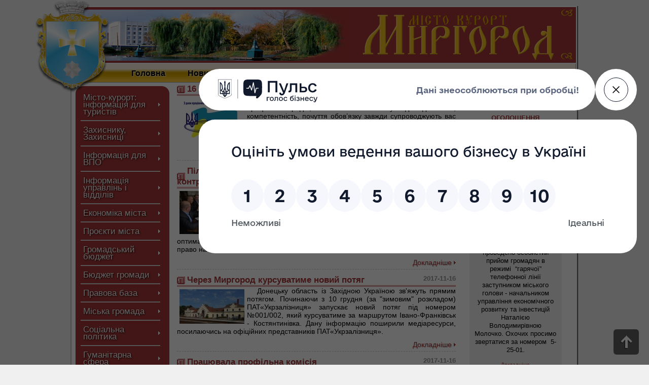

--- FILE ---
content_type: text/html; charset=UTF-8
request_url: https://myrgorod.pl.ua/news/page/508
body_size: 19299
content:
<!DOCTYPE html PUBLIC "-//W3C//DTD XHTML 1.0 Strict//EN" "http://www.w3.org/TR/xhtml1/DTD/xhtml1-strict.dtd">
<html>
	<head>
		<meta http-equiv="content-type" content="text/html; charset=utf-8" />
		<title>Новини :: Офіційний сайт міста Миргород. Офіційний сайт Миргородської міської ради</title>
<meta name="keywords" content="листопада, миргород, місцевого, засідання, методичного, україни, питань, голова, представників, міський, google, самоврядування, миргородської, комісії, культури, працівників, грамотності, ступенів, фінансової, бюджету Миргород, офіційний сайт міста Миргород, офіційний сайт Миргородської міської ради, курорт, санаторії Миргорода, новини Миргорода" />
		
		
		<link rel="stylesheet" href="https://myrgorod.pl.ua/css/style.css" type="text/css" />
		<script type="text/javascript" src="https://myrgorod.pl.ua/js/jquery.min.js"></script>
		<link rel="shortcut icon" href="https://myrgorod.pl.ua/images/favicon.ico" type="image/x-icon" />
		
        <link rel="stylesheet" href="https://myrgorod.pl.ua/css/tinyTips.css" type="text/css" />
		<script type="text/javascript" src="https://myrgorod.pl.ua/js/jquery.tinyTips.js"></script>
		
		<link rel="stylesheet" href="https://myrgorod.pl.ua/css/prettyPhoto.css" type="text/css" media="screen" title="prettyPhoto main stylesheet" charset="utf-8" />
		<script src="https://myrgorod.pl.ua/js/jquery.prettyPhoto.js" type="text/javascript" charset="utf-8"></script>
	</head>
<body>
<style>
.gallery_items .gray_balon_center{width:128px;}</style>
<div id=loading><img src="https://myrgorod.pl.ua/images/loading.gif"></div>
<table id=glob>
	<tr>
		<td>&nbsp;
		<td width=1000px id=glob_td>
			<div id=glob_div>


<div id=top_logo_box>
<a href="https://myrgorod.pl.ua"><span></span></a>
	<div id=top_logo_box_gerb></div>
	<div id=top_logo_box_image></div>
</div>
<div id=top_menu_box>
		<span id=top_menu_item><a href="https://myrgorod.pl.ua/" class=top_href rel=content>Головна</a></span>
	<span id=top_menu_item><a href="https://myrgorod.pl.ua/news/" class=top_href rel=content>Новини</a></span>	
		<span id=top_menu_item><a href="https://myrgorod.pl.ua/page/miska-vlada" class=top_href rel=top_submenu>Міська влада</a>
		<div class=top_submenu_box>
		 <a href="https://myrgorod.pl.ua/page/miska-vlada/miskyj-golova" rel=content>Міський голова</a> <a href="https://myrgorod.pl.ua/page/miska-vlada/miska-rada" rel=content>Міська рада</a> <a href="https://myrgorod.pl.ua/page/miska-vlada/vykonavchyj-komitet" rel=content>Виконавчий комітет</a> <a href="https://myrgorod.pl.ua/page/miska-vlada/strukturni-pidrozdily" rel=content>Структурні підрозділи</a> <a href="https://myrgorod.pl.ua/page/miska-vlada/projekty-rishen" rel=content>Проєкти рішень</a> <a href="https://myrgorod.pl.ua/page/miska-vlada/porjadky-denni-zasidan-vykonkomu" rel=content>Порядки денні засідань виконкому</a> <a href="https://myrgorod.pl.ua/page/miska-vlada/teb-ta-ns" rel=content>ТЕБ та НС</a> <a href="https://myrgorod.pl.ua/page/miska-vlada/rishennja" rel=content>Рішення</a> <a href="https://myrgorod.pl.ua/page/miska-vlada/ozporjadzhennja" rel=content>Розпорядження</a> <a href="https://myrgorod.pl.ua/page/miska-vlada/derzhavni-zakupivli" rel=content>Державні закупівлі</a> <a href="https://myrgorod.pl.ua/page/miska-vlada/ochyschennja-vlady" rel=content>Очищення влади</a> <a href="https://myrgorod.pl.ua/page/miska-vlada/pravyla-trudovogo-rozporjadku" rel=content>Правила трудового розпорядку</a> <a href="https://myrgorod.pl.ua/page/miska-vlada/zvorotnyj-zvjazok" rel=content>Зворотний зв&rsquo;язок</a>
		</div>
		</span>
		<span id=top_menu_item><a href="https://myrgorod.pl.ua/page/pro-gromadu" class=top_href rel=top_submenu>Про громаду</a>
		<div class=top_submenu_box>
		 <a href="https://myrgorod.pl.ua/page/pro-gromadu/kartka-gromady" rel=content>Картка громади</a> <a href="https://myrgorod.pl.ua/page/pro-gromadu/symvolika-mista" rel=content>Символіка міста</a> <a href="https://myrgorod.pl.ua/page/pro-gromadu/vizytivka-mista" rel=content>Візитівка міста</a> <a href="https://myrgorod.pl.ua/page/pro-gromadu/istorija-mista" rel=content>Історія міста</a> <a href="https://myrgorod.pl.ua/page/pro-gromadu/istorychni-pamjatky" rel=content>Історичні пам&rsquo;ятки</a> <a href="https://myrgorod.pl.ua/page/pro-gromadu/karta-mista" rel=content>Карта міста</a> <a href="https://myrgorod.pl.ua/page/pro-gromadu/pochesni-gromadjany" rel=content>Почесні громадяни</a> <a href="https://myrgorod.pl.ua/page/pro-gromadu/mista-partnery" rel=content>Міста-партнери</a> <a href="https://myrgorod.pl.ua/page/pro-gromadu/kljuchovi-dokumenty-gromady" rel=content>Ключові документи громади</a>		</div>
		</span>
	<span id=top_menu_item><a href="https://myrgorod.pl.ua/gallery/" class=top_href rel=content>Фотогалерея</a></span>
	<span id=top_menu_item><a href="https://myrgorod.pl.ua/online/" class=top_href rel=content>Web-камери</a></span>
	<span id=top_menu_item><a href="https://myrgorod.pl.ua/online2/" class=top_href rel=content>Зал засідань онлайн</a></span></div>
<div id=content_body>
	<div id=left_col>
		<table class=left_menu>
			<tr>
				<td class=left_menu_left_top>&nbsp;
				<td class=left_menu_center>&nbsp;
				<td class=left_menu_right_top>&nbsp;
			<tr>
				<td colspan=3 class=left_menu_content>
				<div class=left_menu_item_conteiner><div class="left_menu_item left_menu_item_line"><a href="https://myrgorod.pl.ua/page/misto-kurort-informatsija-dlja-turystiv" rel=left_submenu>Місто-курорт: інформація для туристів</a>
						<div class=left_submenu>
						<table class=left_menu>
							<tr>
								<td class=left_menu_left_top>&nbsp;
								<td class=left_menu_center>&nbsp;
								<td class=left_menu_right_top>&nbsp;
							<tr>
								<td colspan=3 class=left_menu_content>
								<div class=left_menu_item_conteiner><div class="left_submenu_item"><a href="https://myrgorod.pl.ua/page/misto-kurort-informatsija-dlja-turystiv/myrhorod-business-lab" rel=content>Myrhorod  Business Lab</a></div>								</div>

							<tr>
								<td class=left_menu_left_bottom>&nbsp;
								<td class=left_menu_center>&nbsp;
								<td class=left_menu_right_bottom>&nbsp;
						</table>
						</div>
					</div><div class="left_menu_item left_menu_item_line"><a href="https://myrgorod.pl.ua/page/zahysnyku-zahysnytsi" rel=left_submenu>Захиснику, Захисниці</a>
						<div class=left_submenu>
						<table class=left_menu>
							<tr>
								<td class=left_menu_left_top>&nbsp;
								<td class=left_menu_center>&nbsp;
								<td class=left_menu_right_top>&nbsp;
							<tr>
								<td colspan=3 class=left_menu_content>
								<div class=left_menu_item_conteiner><div class="left_submenu_item left_menu_item_line"><a href="https://myrgorod.pl.ua/page/zahysnyku-zahysnytsi/tsentr-pidtrymky-veteraniv" rel=content>Центр підтримки ветеранів</a></div><div class="left_submenu_item left_menu_item_line"><a href="https://myrgorod.pl.ua/page/zahysnyku-zahysnytsi/vstanovlennja-statusu-ta-vydacha-posvidchennja" rel=content>Встановлення статусу та видача посвідчення</a></div><div class="left_submenu_item left_menu_item_line"><a href="https://myrgorod.pl.ua/page/zahysnyku-zahysnytsi/poslugy" rel=content>Послуги</a></div><div class="left_submenu_item left_menu_item_line"><a href="https://myrgorod.pl.ua/page/zahysnyku-zahysnytsi/medytsyna" rel=content>Медицина</a></div><div class="left_submenu_item left_menu_item_line"><a href="https://myrgorod.pl.ua/page/zahysnyku-zahysnytsi/finansova-pidtrymka" rel=content>Фінансова підтримка</a></div><div class="left_submenu_item"><a href="https://myrgorod.pl.ua/page/zahysnyku-zahysnytsi/dovidnyk-veterana" rel=content>Довідник ветерана</a></div>								</div>

							<tr>
								<td class=left_menu_left_bottom>&nbsp;
								<td class=left_menu_center>&nbsp;
								<td class=left_menu_right_bottom>&nbsp;
						</table>
						</div>
					</div><div class="left_menu_item left_menu_item_line"><a href="https://myrgorod.pl.ua/page/informatsija-dlja-vpo" rel=left_submenu>Інформація для ВПО</a>
						<div class=left_submenu>
						<table class=left_menu>
							<tr>
								<td class=left_menu_left_top>&nbsp;
								<td class=left_menu_center>&nbsp;
								<td class=left_menu_right_top>&nbsp;
							<tr>
								<td colspan=3 class=left_menu_content>
								<div class=left_menu_item_conteiner><div class="left_submenu_item left_menu_item_line"><a href="https://myrgorod.pl.ua/page/informatsija-dlja-vpo/dorozhnja-karta" rel=content>Дорожня карта</a></div><div class="left_submenu_item left_menu_item_line"><a href="https://myrgorod.pl.ua/page/informatsija-dlja-vpo/medychni-poslugy" rel=content>Медичні послуги</a></div><div class="left_submenu_item left_menu_item_line"><a href="https://myrgorod.pl.ua/page/informatsija-dlja-vpo/osvitni-poslugy" rel=content>Освітні послуги</a></div><div class="left_submenu_item left_menu_item_line"><a href="https://myrgorod.pl.ua/page/informatsija-dlja-vpo/pratsevlashtuvannja" rel=content>Працевлаштування</a></div><div class="left_submenu_item left_menu_item_line"><a href="https://myrgorod.pl.ua/page/informatsija-dlja-vpo/jurydychna-dopomoga" rel=content>Юридична допомога</a></div><div class="left_submenu_item left_menu_item_line"><a href="https://myrgorod.pl.ua/page/informatsija-dlja-vpo/rada-vpo" rel=content>Рада ВПО</a></div><div class="left_submenu_item"><a href="https://myrgorod.pl.ua/page/informatsija-dlja-vpo/pensijne-zabezpechennja" rel=content>Пенсійне забезпечення</a></div>								</div>

							<tr>
								<td class=left_menu_left_bottom>&nbsp;
								<td class=left_menu_center>&nbsp;
								<td class=left_menu_right_bottom>&nbsp;
						</table>
						</div>
					</div><div class="left_menu_item left_menu_item_line"><a href="https://myrgorod.pl.ua/page/informatsija-upravlin-i-viddiliv" rel=left_submenu>Інформація управлінь і відділів</a>
						<div class=left_submenu>
						<table class=left_menu>
							<tr>
								<td class=left_menu_left_top>&nbsp;
								<td class=left_menu_center>&nbsp;
								<td class=left_menu_right_top>&nbsp;
							<tr>
								<td colspan=3 class=left_menu_content>
								<div class=left_menu_item_conteiner><div class="left_submenu_item left_menu_item_line"><a href="https://myrgorod.pl.ua/page/informatsija-upravlin-i-viddiliv/administratyvni-poslugy" rel=content>Адміністративні послуги</a></div><div class="left_submenu_item left_menu_item_line"><a href="https://myrgorod.pl.ua/page/informatsija-upravlin-i-viddiliv/arhivnyj-viddil" rel=content>Архівний відділ</a></div><div class="left_submenu_item left_menu_item_line"><a href="https://myrgorod.pl.ua/page/informatsija-upravlin-i-viddiliv/viddil-vedennja-derzhavnogo-rejestru-vybortsiv" rel=content>Відділ ведення Державного реєстру виборців</a></div><div class="left_submenu_item left_menu_item_line"><a href="https://myrgorod.pl.ua/page/informatsija-upravlin-i-viddiliv/viddil-komunalnogo-majna" rel=content>Відділ комунального майна</a></div><div class="left_submenu_item left_menu_item_line"><a href="https://myrgorod.pl.ua/page/informatsija-upravlin-i-viddiliv/viddil-monitoryngu-mistsevyh-podatkiv-ta-z-pytan-zajnjatosti" rel=content>Відділ моніторингу місцевих податків та з питань зайнятості</a></div><div class="left_submenu_item left_menu_item_line"><a href="https://myrgorod.pl.ua/page/informatsija-upravlin-i-viddiliv/viddil-oboronnoji-roboty-tsyvilnogo-zahystu-ta-vzajemodiji-z-pravoohoronnymy-organamy" rel=content>Відділ оборонної роботи, цивільного захисту та взаємодії з правоохоронними органами</a></div><div class="left_submenu_item left_menu_item_line"><a href="https://myrgorod.pl.ua/page/informatsija-upravlin-i-viddiliv/viddil-personalu" rel=content>Відділ персоналу</a></div><div class="left_submenu_item left_menu_item_line"><a href="https://myrgorod.pl.ua/page/informatsija-upravlin-i-viddiliv/viddil-rejestratsiji" rel=content>Відділ реєстрації</a></div><div class="left_submenu_item left_menu_item_line"><a href="https://myrgorod.pl.ua/page/informatsija-upravlin-i-viddiliv/viddil-strategichnogo-planuvannja-investytsijnoji-polityky-ta-energomenedzhmentu" rel=content>Відділ стратегічного планування, інвестиційної політики та енергоменеджменту</a></div><div class="left_submenu_item left_menu_item_line"><a href="https://myrgorod.pl.ua/page/informatsija-upravlin-i-viddiliv/viddil-rozvytku-biznesu-torgivli-ta-turyzmu" rel=content>Відділ розвитку бізнесу, торгівлі та туризму</a></div><div class="left_submenu_item left_menu_item_line"><a href="https://myrgorod.pl.ua/page/informatsija-upravlin-i-viddiliv/zemelnyj-viddil-upravlinnja-komunalnyh-resursiv" rel=content>Земельний відділ Управління комунальних ресурсів</a></div><div class="left_submenu_item"><a href="https://myrgorod.pl.ua/page/informatsija-upravlin-i-viddiliv/organizatsijnyj-viddil" rel=content>Організаційний відділ</a></div>								</div>

							<tr>
								<td class=left_menu_left_bottom>&nbsp;
								<td class=left_menu_center>&nbsp;
								<td class=left_menu_right_bottom>&nbsp;
						</table>
						</div>
					</div><div class="left_menu_item left_menu_item_line"><a href="https://myrgorod.pl.ua/page/ekonomika-mista" rel=left_submenu>Економіка міста</a>
						<div class=left_submenu>
						<table class=left_menu>
							<tr>
								<td class=left_menu_left_top>&nbsp;
								<td class=left_menu_center>&nbsp;
								<td class=left_menu_right_top>&nbsp;
							<tr>
								<td colspan=3 class=left_menu_content>
								<div class=left_menu_item_conteiner><div class="left_submenu_item left_menu_item_line"><a href="https://myrgorod.pl.ua/page/ekonomika-mista/jedynyj-projektnyj-portfel-publichnyh-investytsij" rel=content>Єдиний проєктний портфель публічних інвестицій</a></div><div class="left_submenu_item left_menu_item_line"><a href="https://myrgorod.pl.ua/page/ekonomika-mista/strategija-rozvytku-mmtg-do-2030-roku" rel=content>Стратегія розвитку ММТГ до 2030 року</a></div><div class="left_submenu_item left_menu_item_line"><a href="https://myrgorod.pl.ua/page/ekonomika-mista/sotsialno-ekonomichnyj-rozvytok" rel=content>Соціально-економічний розвиток</a></div><div class="left_submenu_item left_menu_item_line"><a href="https://myrgorod.pl.ua/page/ekonomika-mista/reguljatorna-politika" rel=content>Регуляторна політика</a></div><div class="left_submenu_item left_menu_item_line"><a href="https://myrgorod.pl.ua/page/ekonomika-mista/marketyngova-strategija" rel=content>Маркетингова стратегія</a></div><div class="left_submenu_item left_menu_item_line"><a href="https://myrgorod.pl.ua/page/ekonomika-mista/investytsijnyj-pasport-gromady" rel=content>Інвестиційний паспорт громади</a></div><div class="left_submenu_item left_menu_item_line"><a href="https://myrgorod.pl.ua/page/ekonomika-mista/statystychna-informatsija" rel=content>Статистична інформація</a></div><div class="left_submenu_item left_menu_item_line"><a href="https://myrgorod.pl.ua/page/ekonomika-mista/finansova-zvitnist-komunalnyh-pidpryjemstv" rel=content>Фінансова звітність комунальних підприємств</a></div><div class="left_submenu_item"><a href="https://myrgorod.pl.ua/page/ekonomika-mista/mistsevi-programy" rel=content>Місцеві програми</a></div>								</div>

							<tr>
								<td class=left_menu_left_bottom>&nbsp;
								<td class=left_menu_center>&nbsp;
								<td class=left_menu_right_bottom>&nbsp;
						</table>
						</div>
					</div><div class="left_menu_item left_menu_item_line"><a href="https://myrgorod.pl.ua/page/projekty-mista" rel=left_submenu>Проєкти міста</a>
						<div class=left_submenu>
						<table class=left_menu>
							<tr>
								<td class=left_menu_left_top>&nbsp;
								<td class=left_menu_center>&nbsp;
								<td class=left_menu_right_top>&nbsp;
							<tr>
								<td colspan=3 class=left_menu_content>
								<div class=left_menu_item_conteiner><div class="left_submenu_item left_menu_item_line"><a href="https://myrgorod.pl.ua/page/projekty-mista/nkpvu-ta-pvu" rel=content>НКПВУ та ПВУ</a></div><div class="left_submenu_item left_menu_item_line"><a href="https://myrgorod.pl.ua/page/projekty-mista/vidkryte-misto" rel=content>&quot;Відкрите місто&quot;</a></div><div class="left_submenu_item left_menu_item_line"><a href="https://myrgorod.pl.ua/page/projekty-mista/velokontseptsija-mista" rel=content>Велоконцепція міста</a></div><div class="left_submenu_item left_menu_item_line"><a href="https://myrgorod.pl.ua/page/projekty-mista/dfrr" rel=content>ДФРР</a></div><div class="left_submenu_item left_menu_item_line"><a href="https://myrgorod.pl.ua/page/projekty-mista/esko" rel=content>ЕСКО</a></div><div class="left_submenu_item left_menu_item_line"><a href="https://myrgorod.pl.ua/page/projekty-mista/jevropejska-energetychna-vidznaka" rel=content>Європейська Енергетична Відзнака</a></div><div class="left_submenu_item left_menu_item_line"><a href="https://myrgorod.pl.ua/page/projekty-mista/jesproon-dlja-osbb" rel=content>ЄС/ПРООН для ОСББ</a></div><div class="left_submenu_item left_menu_item_line"><a href="https://myrgorod.pl.ua/page/projekty-mista/proon-velo" rel=content>ПРООН вело</a></div><div class="left_submenu_item left_menu_item_line"><a href="https://myrgorod.pl.ua/page/projekty-mista/madem" rel=content>МАДЕМ</a></div><div class="left_submenu_item left_menu_item_line"><a href="https://myrgorod.pl.ua/page/projekty-mista/mery-za-ekonomichne-zrostannja" rel=content>Мери за економічне зростання</a></div><div class="left_submenu_item left_menu_item_line"><a href="https://myrgorod.pl.ua/page/projekty-mista/misto-aktyvnyh-gromadjan" rel=content>Місто активних громадян</a></div><div class="left_submenu_item left_menu_item_line"><a href="https://myrgorod.pl.ua/page/projekty-mista/oblasnyj-konkurs-proektiv" rel=content>Обласний конкурс проектів</a></div><div class="left_submenu_item left_menu_item_line"><a href="https://myrgorod.pl.ua/page/projekty-mista/partysypatyvna-demokratija" rel=content>Партисипативна демократія</a></div><div class="left_submenu_item left_menu_item_line"><a href="https://myrgorod.pl.ua/page/projekty-mista/programa-vidnovlennja-ukrajiny" rel=content>Програма відновлення України</a></div><div class="left_submenu_item left_menu_item_line"><a href="https://myrgorod.pl.ua/page/projekty-mista/promis" rel=content>ПРОМІС</a></div><div class="left_submenu_item left_menu_item_line"><a href="https://myrgorod.pl.ua/page/projekty-mista/sotsialna-zgurtovanist-oon" rel=content>Соціальна згуртованість ООН</a></div><div class="left_submenu_item left_menu_item_line"><a href="https://myrgorod.pl.ua/page/projekty-mista/ugoda-meriv-ta-aemu" rel=content>Угода мерів та АЕМУ</a></div><div class="left_submenu_item left_menu_item_line"><a href="https://myrgorod.pl.ua/page/projekty-mista/demo-ukraina-dh" rel=content>Demo Ukraina DH</a></div><div class="left_submenu_item left_menu_item_line"><a href="https://myrgorod.pl.ua/page/projekty-mista/despro" rel=content>DESPRO</a></div><div class="left_submenu_item left_menu_item_line"><a href="https://myrgorod.pl.ua/page/projekty-mista/giz-energoefektyvnist-u-gromadah" rel=content>GIZ &laquo;Енергоефективність у громадах&raquo;</a></div><div class="left_submenu_item left_menu_item_line"><a href="https://myrgorod.pl.ua/page/projekty-mista/giz-eu4business" rel=content>GIZ EU4Business</a></div><div class="left_submenu_item left_menu_item_line"><a href="https://myrgorod.pl.ua/page/projekty-mista/giz-mep" rel=content>GIZ МЕП</a></div><div class="left_submenu_item left_menu_item_line"><a href="https://myrgorod.pl.ua/page/projekty-mista/hoverla" rel=content>Hoverla</a></div><div class="left_submenu_item left_menu_item_line"><a href="https://myrgorod.pl.ua/page/projekty-mista/mogedico" rel=content>MO.GE.DI.CO</a></div><div class="left_submenu_item left_menu_item_line"><a href="https://myrgorod.pl.ua/page/projekty-mista/nefco" rel=content>NEFCO</a></div><div class="left_submenu_item left_menu_item_line"><a href="https://myrgorod.pl.ua/page/projekty-mista/unicef" rel=content>UNICEF</a></div><div class="left_submenu_item left_menu_item_line"><a href="https://myrgorod.pl.ua/page/projekty-mista/u-lead-z-jevropoju" rel=content>U-LEAD з Європою</a></div><div class="left_submenu_item"><a href="https://myrgorod.pl.ua/page/projekty-mista/usaid-reforma-miskogo-teplozabezpechennja" rel=content>USAID &laquo;Реформа міського теплозабезпечення&raquo;</a></div>								</div>

							<tr>
								<td class=left_menu_left_bottom>&nbsp;
								<td class=left_menu_center>&nbsp;
								<td class=left_menu_right_bottom>&nbsp;
						</table>
						</div>
					</div><div class="left_menu_item left_menu_item_line"><a href="https://myrgorod.pl.ua/page/gromadskyj-bjudzhet" rel=left_submenu>Громадський бюджет</a>
						<div class=left_submenu>
						<table class=left_menu>
							<tr>
								<td class=left_menu_left_top>&nbsp;
								<td class=left_menu_center>&nbsp;
								<td class=left_menu_right_top>&nbsp;
							<tr>
								<td colspan=3 class=left_menu_content>
								<div class=left_menu_item_conteiner><div class="left_submenu_item"><a href="https://myrgorod.pl.ua/page/gromadskyj-bjudzhet/gromadskyj-bjudzhet" rel=content>Громадський бюджет</a></div>								</div>

							<tr>
								<td class=left_menu_left_bottom>&nbsp;
								<td class=left_menu_center>&nbsp;
								<td class=left_menu_right_bottom>&nbsp;
						</table>
						</div>
					</div><div class="left_menu_item left_menu_item_line"><a href="https://myrgorod.pl.ua/page/bjudzhet-gromady" rel=left_submenu>Бюджет громади</a>
						<div class=left_submenu>
						<table class=left_menu>
							<tr>
								<td class=left_menu_left_top>&nbsp;
								<td class=left_menu_center>&nbsp;
								<td class=left_menu_right_top>&nbsp;
							<tr>
								<td colspan=3 class=left_menu_content>
								<div class=left_menu_item_conteiner><div class="left_submenu_item left_menu_item_line"><a href="https://myrgorod.pl.ua/page/bjudzhet-gromady/bjudzhet-2026-roku" rel=content>Бюджет 2026 року</a></div><div class="left_submenu_item left_menu_item_line"><a href="https://myrgorod.pl.ua/page/bjudzhet-gromady/bjudzhet-2025-roku" rel=content>Бюджет 2025 року</a></div><div class="left_submenu_item left_menu_item_line"><a href="https://myrgorod.pl.ua/page/bjudzhet-gromady/bjudzhet-2024-roku" rel=content>Бюджет 2024 року</a></div><div class="left_submenu_item left_menu_item_line"><a href="https://myrgorod.pl.ua/page/bjudzhet-gromady/bjudzhet-2023-roku" rel=content>Бюджет 2023 року</a></div><div class="left_submenu_item left_menu_item_line"><a href="https://myrgorod.pl.ua/page/bjudzhet-gromady/bjudzhet-2022-roku" rel=content>Бюджет 2022 року</a></div><div class="left_submenu_item left_menu_item_line"><a href="https://myrgorod.pl.ua/page/bjudzhet-gromady/bjudzhet-2021-roku" rel=content>Бюджет 2021 року</a></div><div class="left_submenu_item left_menu_item_line"><a href="https://myrgorod.pl.ua/page/bjudzhet-gromady/bjudzhet-2020-roku" rel=content>Бюджет 2020 року</a></div><div class="left_submenu_item left_menu_item_line"><a href="https://myrgorod.pl.ua/page/bjudzhet-gromady/bjudzhet-2019-roku" rel=content>Бюджет 2019 року</a></div><div class="left_submenu_item left_menu_item_line"><a href="https://myrgorod.pl.ua/page/bjudzhet-gromady/bjudzhetnyj-reglament" rel=content>Бюджетний регламент</a></div><div class="left_submenu_item left_menu_item_line"><a href="https://myrgorod.pl.ua/page/bjudzhet-gromady/bjudzhetni-zapyty" rel=content>Бюджетні запити</a></div><div class="left_submenu_item left_menu_item_line"><a href="https://myrgorod.pl.ua/page/bjudzhet-gromady/bjudzhetni-sluhannja" rel=content>Бюджетні слухання</a></div><div class="left_submenu_item left_menu_item_line"><a href="https://myrgorod.pl.ua/page/bjudzhet-gromady/golovni-rozporjadnyky-bjudzhetnyh-koshtiv" rel=content>Головні розпорядники бюджетних коштів</a></div><div class="left_submenu_item left_menu_item_line"><a href="https://myrgorod.pl.ua/page/bjudzhet-gromady/komisija-z-pytan-rozpodilu-publichnyh-investytsij" rel=content>Комісія з питань розподілу публічних інвестицій</a></div><div class="left_submenu_item left_menu_item_line"><a href="https://myrgorod.pl.ua/page/bjudzhet-gromady/mistsevi-podatky-ta-zbory" rel=content>Місцеві податки та збори</a></div><div class="left_submenu_item left_menu_item_line"><a href="https://myrgorod.pl.ua/page/bjudzhet-gromady/pasporty-bjudzhetnyh-program-zvity-pro-jih-vykonannja-ta-otsinka-efektyvnosti" rel=content>Паспорти бюджетних програм, звіти про їх виконання та оцінка ефективності</a></div><div class="left_submenu_item left_menu_item_line"><a href="https://myrgorod.pl.ua/page/bjudzhet-gromady/prognoz-bjudzhetu" rel=content>Прогноз бюджету</a></div><div class="left_submenu_item left_menu_item_line"><a href="https://myrgorod.pl.ua/page/bjudzhet-gromady/programno-tsilovyj-metod-skladannja-bjudzhetu" rel=content>Програмно-цільовий метод складання бюджету</a></div><div class="left_submenu_item"><a href="https://myrgorod.pl.ua/page/bjudzhet-gromady/rishennja-pro-bjudzhet" rel=content>Рішення про бюджет</a></div>								</div>

							<tr>
								<td class=left_menu_left_bottom>&nbsp;
								<td class=left_menu_center>&nbsp;
								<td class=left_menu_right_bottom>&nbsp;
						</table>
						</div>
					</div><div class="left_menu_item left_menu_item_line"><a href="https://myrgorod.pl.ua/page/pravova-baza" rel=left_submenu>Правова база</a>
						<div class=left_submenu>
						<table class=left_menu>
							<tr>
								<td class=left_menu_left_top>&nbsp;
								<td class=left_menu_center>&nbsp;
								<td class=left_menu_right_top>&nbsp;
							<tr>
								<td colspan=3 class=left_menu_content>
								<div class=left_menu_item_conteiner><div class="left_submenu_item left_menu_item_line"><a href="https://myrgorod.pl.ua/page/pravova-baza/viddil-politsiji" rel=content>Відділ поліції</a></div><div class="left_submenu_item left_menu_item_line"><a href="https://myrgorod.pl.ua/page/pravova-baza/normatyvna-baza" rel=content>Нормативна база</a></div><div class="left_submenu_item"><a href="https://myrgorod.pl.ua/page/pravova-baza/podatkova-informuje" rel=content>Податкова інформує</a></div>								</div>

							<tr>
								<td class=left_menu_left_bottom>&nbsp;
								<td class=left_menu_center>&nbsp;
								<td class=left_menu_right_bottom>&nbsp;
						</table>
						</div>
					</div><div class="left_menu_item left_menu_item_line"><a href="https://myrgorod.pl.ua/page/miska-gromada" rel=left_submenu>Міська громада</a>
						<div class=left_submenu>
						<table class=left_menu>
							<tr>
								<td class=left_menu_left_top>&nbsp;
								<td class=left_menu_center>&nbsp;
								<td class=left_menu_right_top>&nbsp;
							<tr>
								<td colspan=3 class=left_menu_content>
								<div class=left_menu_item_conteiner><div class="left_submenu_item left_menu_item_line"><a href="https://myrgorod.pl.ua/page/miska-gromada/media" rel=content>Медіа</a></div><div class="left_submenu_item left_menu_item_line"><a href="https://myrgorod.pl.ua/page/miska-gromada/organy-samoorganizatsiji-naselennja" rel=content>Органи самоорганізації населення</a></div><div class="left_submenu_item left_menu_item_line"><a href="https://myrgorod.pl.ua/page/miska-gromada/gromadska-rada" rel=content>Громадська рада</a></div><div class="left_submenu_item left_menu_item_line"><a href="https://myrgorod.pl.ua/page/miska-gromada/gromadski-sluhannja-ta-mistsevi-initsiatyvy" rel=content>Громадські слухання та місцеві ініціативи</a></div><div class="left_submenu_item left_menu_item_line"><a href="https://myrgorod.pl.ua/page/miska-gromada/koordynatsijna-rada-z-pytan-rozvytku-pidpryjemnytstva" rel=content>Координаційна рада з питань розвитку підприємництва</a></div><div class="left_submenu_item"><a href="https://myrgorod.pl.ua/page/miska-gromada/molodizhna-rada" rel=content>Молодіжна рада</a></div>								</div>

							<tr>
								<td class=left_menu_left_bottom>&nbsp;
								<td class=left_menu_center>&nbsp;
								<td class=left_menu_right_bottom>&nbsp;
						</table>
						</div>
					</div><div class="left_menu_item left_menu_item_line"><a href="https://myrgorod.pl.ua/page/sotsialna-polityka" rel=left_submenu>Соціальна політика</a>
						<div class=left_submenu>
						<table class=left_menu>
							<tr>
								<td class=left_menu_left_top>&nbsp;
								<td class=left_menu_center>&nbsp;
								<td class=left_menu_right_top>&nbsp;
							<tr>
								<td colspan=3 class=left_menu_content>
								<div class=left_menu_item_conteiner><div class="left_submenu_item left_menu_item_line"><a href="https://myrgorod.pl.ua/page/sotsialna-polityka/upravlinnja-sotsialnogo-zahystu-naselennja" rel=content>Управління соціального захисту населення</a></div><div class="left_submenu_item left_menu_item_line"><a href="https://myrgorod.pl.ua/page/sotsialna-polityka/tertsentr-sotsialnogo-obslugovuvannja" rel=content>Терцентр соціального обслуговування</a></div><div class="left_submenu_item left_menu_item_line"><a href="https://myrgorod.pl.ua/page/sotsialna-polityka/tsentr-sotsialnyh-sluzhb-myrgorodskoji-miskoji-rady" rel=content>Центр соціальних служб Миргородської міської ради</a></div><div class="left_submenu_item left_menu_item_line"><a href="https://myrgorod.pl.ua/page/sotsialna-polityka/tsentr-kompleksnoji-reabilitatsiji-ditej-z-invalidnistju" rel=content>Центр комплексної реабілітації дітей з інвалідністю</a></div><div class="left_submenu_item left_menu_item_line"><a href="https://myrgorod.pl.ua/page/sotsialna-polityka/viddil-cluzhba-u-spravah-ditej" rel=content>Відділ &quot;Cлужба у справах дітей&quot;</a></div><div class="left_submenu_item left_menu_item_line"><a href="https://myrgorod.pl.ua/page/sotsialna-polityka/sotsialni-poslugy" rel=content>Соціальні послуги</a></div><div class="left_submenu_item left_menu_item_line"><a href="https://myrgorod.pl.ua/page/sotsialna-polityka/genderna-rivnist" rel=content>Гендерна рівність</a></div><div class="left_submenu_item left_menu_item_line"><a href="https://myrgorod.pl.ua/page/sotsialna-polityka/protydija-domashnomu-nasylstvu" rel=content>Протидія домашньому насильству</a></div><div class="left_submenu_item left_menu_item_line"><a href="https://myrgorod.pl.ua/page/sotsialna-polityka/protydija-torgivli-ljudmy" rel=content>Протидія торгівлі людьми</a></div><div class="left_submenu_item left_menu_item_line"><a href="https://myrgorod.pl.ua/page/sotsialna-polityka/upravlinnja-derzhavnoji-sluzhby-z-pytan-pratsi" rel=content>Управління Державної служби з питань праці</a></div><div class="left_submenu_item left_menu_item_line"><a href="https://myrgorod.pl.ua/page/sotsialna-polityka/sluzhba-zajnjatosti" rel=content>Служба зайнятості</a></div><div class="left_submenu_item left_menu_item_line"><a href="https://myrgorod.pl.ua/page/sotsialna-polityka/sotsialnyj-pasport-gromady" rel=content>Соціальний паспорт громади</a></div><div class="left_submenu_item"><a href="https://myrgorod.pl.ua/page/sotsialna-polityka/mentalne-zdorovja" rel=content>Ментальне здоров&rsquo;я</a></div>								</div>

							<tr>
								<td class=left_menu_left_bottom>&nbsp;
								<td class=left_menu_center>&nbsp;
								<td class=left_menu_right_bottom>&nbsp;
						</table>
						</div>
					</div><div class="left_menu_item left_menu_item_line"><a href="https://myrgorod.pl.ua/page/gumanitarna-sfera" rel=left_submenu>Гуманітарна сфера</a>
						<div class=left_submenu>
						<table class=left_menu>
							<tr>
								<td class=left_menu_left_top>&nbsp;
								<td class=left_menu_center>&nbsp;
								<td class=left_menu_right_top>&nbsp;
							<tr>
								<td colspan=3 class=left_menu_content>
								<div class=left_menu_item_conteiner><div class="left_submenu_item left_menu_item_line"><a href="https://myrgorod.pl.ua/page/gumanitarna-sfera/kultura" rel=content>Культура</a></div><div class="left_submenu_item left_menu_item_line"><a href="https://myrgorod.pl.ua/page/gumanitarna-sfera/osvita" rel=content>Освіта</a></div><div class="left_submenu_item left_menu_item_line"><a href="https://myrgorod.pl.ua/page/gumanitarna-sfera/molod-ta-sport" rel=content>Молодь та спорт</a></div><div class="left_submenu_item"><a href="https://myrgorod.pl.ua/page/gumanitarna-sfera/ohorona-zdorovja" rel=content>Охорона здоров&rsquo;я</a></div>								</div>

							<tr>
								<td class=left_menu_left_bottom>&nbsp;
								<td class=left_menu_center>&nbsp;
								<td class=left_menu_right_bottom>&nbsp;
						</table>
						</div>
					</div><div class="left_menu_item left_menu_item_line"><a href="https://myrgorod.pl.ua/page/sfera-zhkg-transport-arhitektura-ta-zemelni-vidnosyny" rel=left_submenu>Сфера ЖКГ, транспорт, архітектура та земельні відносини</a>
						<div class=left_submenu>
						<table class=left_menu>
							<tr>
								<td class=left_menu_left_top>&nbsp;
								<td class=left_menu_center>&nbsp;
								<td class=left_menu_right_top>&nbsp;
							<tr>
								<td colspan=3 class=left_menu_content>
								<div class=left_menu_item_conteiner><div class="left_submenu_item left_menu_item_line"><a href="https://myrgorod.pl.ua/page/sfera-zhkg-transport-arhitektura-ta-zemelni-vidnosyny/komunalni-pidpryjemstva-ustanovy-ta-nadavachi-zhk-poslug" rel=content>Комунальні підприємства, установи та надавачі ЖК-послуг</a></div><div class="left_submenu_item left_menu_item_line"><a href="https://myrgorod.pl.ua/page/sfera-zhkg-transport-arhitektura-ta-zemelni-vidnosyny/taryfy-na-zhk-poslugy" rel=content>Тарифи на ЖК послуги</a></div><div class="left_submenu_item left_menu_item_line"><a href="https://myrgorod.pl.ua/page/sfera-zhkg-transport-arhitektura-ta-zemelni-vidnosyny/rejestr-bagatokvartyrnyh-zhytlovyh-budynkiv" rel=content>Реєстр багатоквартирних житлових будинків</a></div><div class="left_submenu_item left_menu_item_line"><a href="https://myrgorod.pl.ua/page/sfera-zhkg-transport-arhitektura-ta-zemelni-vidnosyny/upravlinnja-arhitektury-ta-dabk" rel=content>Управління архітектури та ДАБК</a></div><div class="left_submenu_item left_menu_item_line"><a href="https://myrgorod.pl.ua/page/sfera-zhkg-transport-arhitektura-ta-zemelni-vidnosyny/kp-spetskomuntrans" rel=content>КП &quot;Спецкомунтранс&quot;</a></div><div class="left_submenu_item left_menu_item_line"><a href="https://myrgorod.pl.ua/page/sfera-zhkg-transport-arhitektura-ta-zemelni-vidnosyny/osbb" rel=content>ОСББ</a></div><div class="left_submenu_item left_menu_item_line"><a href="https://myrgorod.pl.ua/page/sfera-zhkg-transport-arhitektura-ta-zemelni-vidnosyny/likvidatsija-naslidkiv-zbrojnoji-agresiji-rf-na-terytoriji-mmtg" rel=content>Ліквідація наслідків збройної агресії РФ на території ММТГ</a></div><div class="left_submenu_item left_menu_item_line"><a href="https://myrgorod.pl.ua/page/sfera-zhkg-transport-arhitektura-ta-zemelni-vidnosyny/kompleksnyj-plan" rel=content>Комплексний план</a></div><div class="left_submenu_item"><a href="https://myrgorod.pl.ua/page/sfera-zhkg-transport-arhitektura-ta-zemelni-vidnosyny/transport" rel=content>Транспорт</a></div>								</div>

							<tr>
								<td class=left_menu_left_bottom>&nbsp;
								<td class=left_menu_center>&nbsp;
								<td class=left_menu_right_bottom>&nbsp;
						</table>
						</div>
					</div><div class="left_menu_item left_menu_item_line"><a href="https://myrgorod.pl.ua/page/pidpryjemnytstvo" rel=left_submenu>Підприємництво</a>
						<div class=left_submenu>
						<table class=left_menu>
							<tr>
								<td class=left_menu_left_top>&nbsp;
								<td class=left_menu_center>&nbsp;
								<td class=left_menu_right_top>&nbsp;
							<tr>
								<td colspan=3 class=left_menu_content>
								<div class=left_menu_item_conteiner><div class="left_submenu_item left_menu_item_line"><a href="https://myrgorod.pl.ua/page/pidpryjemnytstvo/informatsija-dlja-pidpryjemtsiv" rel=content>Інформація для підприємців</a></div><div class="left_submenu_item left_menu_item_line"><a href="https://myrgorod.pl.ua/page/pidpryjemnytstvo/zahyst-prav-spozhyvachiv" rel=content>Захист прав споживачів</a></div><div class="left_submenu_item left_menu_item_line"><a href="https://myrgorod.pl.ua/page/pidpryjemnytstvo/mistsevi-podatky" rel=content>Місцеві податки</a></div><div class="left_submenu_item"><a href="https://myrgorod.pl.ua/page/pidpryjemnytstvo/natsionalnyj-keshbek" rel=content>Національний кешбек</a></div>								</div>

							<tr>
								<td class=left_menu_left_bottom>&nbsp;
								<td class=left_menu_center>&nbsp;
								<td class=left_menu_right_bottom>&nbsp;
						</table>
						</div>
					</div><div class="left_menu_item left_menu_item_line"><a href="https://myrgorod.pl.ua/page/dostup-do-publichnoji-informatsiji" rel=left_submenu>Доступ до публічної інформації</a>
						<div class=left_submenu>
						<table class=left_menu>
							<tr>
								<td class=left_menu_left_top>&nbsp;
								<td class=left_menu_center>&nbsp;
								<td class=left_menu_right_top>&nbsp;
							<tr>
								<td colspan=3 class=left_menu_content>
								<div class=left_menu_item_conteiner><div class="left_submenu_item left_menu_item_line"><a href="https://myrgorod.pl.ua/page/dostup-do-publichnoji-informatsiji/publichna-informatsija" rel=content>Публічна інформація</a></div><div class="left_submenu_item left_menu_item_line"><a href="https://myrgorod.pl.ua/page/dostup-do-publichnoji-informatsiji/porjadok-dostupu-do-publichnoji-informatsiji" rel=content>Порядок доступу до публічної інформації</a></div><div class="left_submenu_item left_menu_item_line"><a href="https://myrgorod.pl.ua/page/dostup-do-publichnoji-informatsiji/zapobigannja-koruptsiji" rel=content>Запобігання корупції</a></div><div class="left_submenu_item left_menu_item_line"><a href="https://myrgorod.pl.ua/page/dostup-do-publichnoji-informatsiji/konkursy-ta-rezultaty-z-vyznachennja-vykonavtsiv-robit" rel=content>Конкурси та результати з визначення виконавців робіт</a></div><div class="left_submenu_item"><a href="https://myrgorod.pl.ua/page/dostup-do-publichnoji-informatsiji/konkursy-na-zamischennja-vakantnyh-posad" rel=content>Конкурси на заміщення вакантних посад</a></div>								</div>

							<tr>
								<td class=left_menu_left_bottom>&nbsp;
								<td class=left_menu_center>&nbsp;
								<td class=left_menu_right_bottom>&nbsp;
						</table>
						</div>
					</div><div class="left_menu_item"><a href="https://myrgorod.pl.ua/page/bezbarjernist" rel=left_submenu>Безбар&rsquo;єрність</a>
						<div class=left_submenu>
						<table class=left_menu>
							<tr>
								<td class=left_menu_left_top>&nbsp;
								<td class=left_menu_center>&nbsp;
								<td class=left_menu_right_top>&nbsp;
							<tr>
								<td colspan=3 class=left_menu_content>
								<div class=left_menu_item_conteiner><div class="left_submenu_item left_menu_item_line"><a href="https://myrgorod.pl.ua/page/bezbarjernist/monitoryng-bezbarjernosti" rel=content>Моніторинг безбар&rsquo;єрності</a></div><div class="left_submenu_item left_menu_item_line"><a href="https://myrgorod.pl.ua/page/bezbarjernist/rada-bezbarjernosti" rel=content>Рада безбар&rsquo;єрності</a></div><div class="left_submenu_item"><a href="https://myrgorod.pl.ua/page/bezbarjernist/bezbarjernyj-marshrut" rel=content>Безбар&rsquo;єрний маршрут</a></div>								</div>

							<tr>
								<td class=left_menu_left_bottom>&nbsp;
								<td class=left_menu_center>&nbsp;
								<td class=left_menu_right_bottom>&nbsp;
						</table>
						</div>
					</div></div>			<tr>
				<td class=left_menu_left_bottom>&nbsp;
				<td class=left_menu_center>&nbsp;
				<td class=left_menu_right_bottom>&nbsp;
		</table>
		<table>
		<tr><td>
	<div id=random_photo>
		<div class=gallery_items>		<table class=gray_balon>			<tr>				<td class=gray_balon_left_top>&nbsp;				<td class=gray_balon_center>&nbsp;				<td class=gray_balon_right_top>&nbsp;			<tr>				<td colspan=3 class=gray_balon_content_box>				<div class=gray_balon_title><b>Випадкове фото</b></div>					<div class=gray_balon_content>					<a href="https://myrgorod.pl.ua/files/gallery/de29dba3cf0dc3c48090fd7ec38f3a7a.jpg" rel='prettyPhoto' title=''>						<img src="https://myrgorod.pl.ua/files/gallery/_de29dba3cf0dc3c48090fd7ec38f3a7a.jpg" alt='Галерея: <i>Свято Івана Купала</i>'>					</a>					</div>				<div class=gray_balon_bottom><a href="https://myrgorod.pl.ua/gallery/svjato-ivana-kupala">Перейти до галереї</a></div>			<tr>				<td class=gray_balon_left_bottom>&nbsp;				<td class=gray_balon_center>&nbsp;				<td class=gray_balon_right_bottom>&nbsp;		</table>		</div>		</div>
<tr><td>	
	<div id=pogoda>
	<p><a href="https://cnap-myrhorod.gov.ua/contact/"><img src="/files/images/Banners/25-07-16_elzvern01.jpg" style="width: 160px; height: 143px"></a> </p>	</div>

</table>
	<div id=baners_left>
	<p><a href="https://myrgorod.pl.ua/"><img src="/files/images/Banners/gerb.png" style="width: 140px; height: 173px"></a> </p>

<a href="https://myrgorod.pl.ua/news/tsyvilnyj-zahyst"><img alt="Цивільний захист" src="https://myrgorod.pl.ua/files/images/Banners/civzahist.jpg" style="width: 160px; height: 60px" /></a>

<a href="https://www.google.com/maps/d/viewer?ll=49.60193000524068%2C34.54944381904308&z=12&mid=10wBVAAKCTHdPXYODiUbhjTTrJoY"><img alt="Карта укриттів" src="https://myrgorod.pl.ua/files/images/Banners/ukrittja.jpg" style="width: 160px; height: 160px" /></a>

<p><a href="https://myrhorodportal.com.ua" title="Миргород Business Lab"><img src="/files/images/Banners/portal.jpg" style="width: 160px; height: 125px"></a> </p>

<p><a href="https://center.diia.gov.ua" title="Платформа Центрів Дія"><img src="/files/images/Banners/diya.jpg" style="width: 160px; height: 133px"></a> </p>

<p><a href="https://myrgorod.pl.ua/files/images/Afisha/65910e20df915590351f5106f12af32e.pdf" title="Урядовий проєкт єРобота"><img src="/files/images/Banners/e-robota.jpg" style="width: 160px; height: 120px"></a> </p>

<p><a href="https://openbudget.gov.ua/local-budget/1656800000/info/indicators"><img src="/files/images/Banners/open_budget-2.jpg" style="width: 160px; height: 93px"></a> </p>

<p><a href="https://spending.gov.ua/" title="Єдиний ВЕБ-портал використання публічних коштів"><img src="/files/images/Banners/e-data.jpg" style="width: 140px; height: 85px"></a> </p>

<a href="https://myrgorod.pl.ua/page/ekonomika-mista/investytsijnyj-pasport-gromady"><img alt="" src="/files/images/Banners/investpasp.jpg" style="width: 160px; height: 102px" /></a>

<a href="http://pravo.minjust.gov.ua"><img alt="" src="/files/images/Banners/pravo.png" style="width: 160px; height: 96px;" title="Я маю право!" /></a>

<a href="https://howareu.com/"><img alt="Ти як?" src="/files/images/Banners/howareyounew2.jpg" style="width: 160px; height: 136px;" title="Ти як?" /></a>

<a href="https://www.facebook.com/myrhorodOMVK"><img alt="Військомат" src="https://myrgorod.pl.ua/files/images/Banners/voenkom.gif" style="width: 160px; height: 90px" /></a>

<a href="https://pol.dcz.gov.ua"><img alt="Центр зайнятості" src="https://myrgorod.pl.ua/files/images/Banners/cz.png" style="width: 160px; height: 160px" /></a>

<a href="http://www.auc.org.ua/"><img alt="АМУ" src="https://myrgorod.pl.ua/files/images/Banners/amu.jpg" style="width: 160px; height: 182px" /></a>

<a href="https://myrgorod.pl.ua/page/pidpryjemnytstvo/zahyst-prav-spozhyvachiv"><img alt="Захист прав споживачів" src="https://myrgorod.pl.ua/files/images/Banners/zahist_ps.jpg" style="width: 160px; height: 160px" /></a>	</div>
	</div>
	<div id=center_col>
	<div id=content>
	<!-- start keywords generator -->
	<div class=news_balon>
		<div class="news_title news_icon"><a href="https://myrgorod.pl.ua/news/16-lystopada-den-pratsivnykiv-radio-telebachennja-ta-zvjazku">16 листопада - День працівників радіо, телебачення та зв&rsquo;язку</a>
			<div class=news_date>2017-11-16</div>
		</div>
		<div class=news_content>
			<div class=news_content_img>
<a href="https://myrgorod.pl.ua/news/16-lystopada-den-pratsivnykiv-radio-telebachennja-ta-zvjazku">
		<img src="https://myrgorod.pl.ua/files/sys/images/thb16dce546c22ec0d083c8cc285a0c9d74.png">
</a>
	</div>
			<div class=news_content_text><p style="text-align: justify;">
	Щиро вітаю вас з професійним святом працівників &nbsp;радіо, телебачення та зв’язку! Відповідальність, компетентність, почуття обов’язку завжди супроводжують вас у повсякденному житті. Важко переоцінити роль радіо та телебачення у формуванні громадської думки, висвітленні життєдіяльності нашого міста.</p>
</div>
		</div><div class=news_more><a href="https://myrgorod.pl.ua/news/16-lystopada-den-pratsivnykiv-radio-telebachennja-ta-zvjazku">Докладніше</a></div></div><div class=news_balon>
		<div class="news_title news_icon"><a href="https://myrgorod.pl.ua/news/pilgove-perevezennja-miskyj-golova-vzjav-na-osobystyj-kontrol">Пільгове перевезення міський голова взяв на  особистий контроль</a>
			<div class=news_date>2017-11-16</div>
		</div>
		<div class=news_content>
			<div class=news_content_img>
<a href="https://myrgorod.pl.ua/news/pilgove-perevezennja-miskyj-golova-vzjav-na-osobystyj-kontrol">
		<img src="https://myrgorod.pl.ua/files/sys/images/thb79935f516e54fc146e413f652ad75d2d.jpg">
</a>
	</div>
			<div class=news_content_text><p style="text-align: justify;">
	Міський голова Сергій Соломаха провів нараду щодо організації питання пільгового перевезення у 2018 році. Як відомо, вже два роки відшкодування пільгового перевезення делеговано органам місцевого самоврядування. Багато громад відмовилися від таких видатків, що викликало резонанс, а інші, у тому числі і Миргород, намагаються знайти оптимальний варіант для забезпечення рівних можливостей громадян, які мають право на пільговий проїзд.</p>
</div>
		</div><div class=news_more><a href="https://myrgorod.pl.ua/news/pilgove-perevezennja-miskyj-golova-vzjav-na-osobystyj-kontrol">Докладніше</a></div></div><div class=news_balon>
		<div class="news_title news_icon"><a href="https://myrgorod.pl.ua/news/cherez-myrgorod-kursuvatyme-novyj-potjag">Через Миргород  курсуватиме новий потяг</a>
			<div class=news_date>2017-11-16</div>
		</div>
		<div class=news_content>
			<div class=news_content_img>
<a href="https://myrgorod.pl.ua/news/cherez-myrgorod-kursuvatyme-novyj-potjag">
		<img src="https://myrgorod.pl.ua/files/sys/images/thb2caacd81dde0a4e1b21128463e89eae5.jpg">
</a>
	</div>
			<div class=news_content_text><p style="text-align: justify;">
	Донецьку область із Західною Україною зв&#39;яжуть прямим потягом. Починаючи з 10 грудня (за &quot;зимовим&quot; розкладом) ПАТ&laquo;Укрзалізниця&raquo; запускає новий потяг під номером №001/002, який курсуватиме за маршрутом Івано-Франківськ - Костянтинівка. Дану інформацію поширили медіаресурси, посилаючись на офіційних представників ПАТ&laquo;Укрзалізниця&raquo;.</p>
</div>
		</div><div class=news_more><a href="https://myrgorod.pl.ua/news/cherez-myrgorod-kursuvatyme-novyj-potjag">Докладніше</a></div></div><div class=news_balon>
		<div class="news_title news_icon"><a href="https://myrgorod.pl.ua/news/pratsjuvala-profilna-komisija">Працювала профільна комісія</a>
			<div class=news_date>2017-11-16</div>
		</div>
		<div class=news_content>
			<div class=news_content_img>
<a href="https://myrgorod.pl.ua/news/pratsjuvala-profilna-komisija">
		<img src="https://myrgorod.pl.ua/files/sys/images/thb0d9ec0bdaa1650b9dfaba98c3c6f502d.jpg">
</a>
	</div>
			<div class=news_content_text><p>
	На засіданні постійної комісії з питань освіти, культури, духовності, молоді та спорту, що відбулося 16 листопада у рамках підготовки сесії, обговорили інформацію з підготовлених на пленарне засідання проектних рішень.</p>
</div>
		</div><div class=news_more><a href="https://myrgorod.pl.ua/news/pratsjuvala-profilna-komisija">Докладніше</a></div></div><div class=news_balon>
		<div class="news_title news_icon"><a href="https://myrgorod.pl.ua/news/vseukrajinskyj-tyzhden-finansovoji-gramotnosti">Всеукраїнський Тиждень фінансової грамотності</a>
			<div class=news_date>2017-11-16</div>
		</div>
		<div class=news_content>
			
			<div class=news_content_text><p style="text-align: justify;">
	Миргородська загальноосвітня школа І-ІІІ&nbsp; ступенів №3 долучилася до проведення Всеукраїнського Тижня фінансової грамотності. Учитель Ганна Трибушна в рамках курсу &laquo;Фінансова абетка&raquo; організувала та провела у 2 класі урок-подорож до Країни податків. Учасниками брейн-рингу з &nbsp;основ фінансової грамотності стали учні 10-11 класів. Старшокласники демонстрували свої знання з предмету, кмітливість і командний дух.</p>
</div>
		</div></div><div class=news_balon>
		<div class="news_title news_icon"><a href="https://myrgorod.pl.ua/news/zasidannja-metodychnogo-objednannja-vchyteliv-himiji">Засідання методичного об&rsquo;єднання вчителів хімії</a>
			<div class=news_date>2017-11-16</div>
		</div>
		<div class=news_content>
			
			<div class=news_content_text><p>
	15 листопада на базі Миргородської ЗОШ І-ІІІ ступенів №9 імені Івана Зубковського відбулося засідання методичного об’єднання вчителів хімії &laquo;Самореалізація особистості вчителя й учня в навчальній діяльності як умова розвитку професійної діяльності педагога&raquo;.</p>
</div>
		</div><div class=news_more><a href="https://myrgorod.pl.ua/news/zasidannja-metodychnogo-objednannja-vchyteliv-himiji">Докладніше</a></div></div><div class=news_balon>
		<div class="news_title news_icon"><a href="https://myrgorod.pl.ua/news/navchalni-zbory-z-terytorialnoji-oborony">Навчальні збори з територіальної оборони</a>
			<div class=news_date>2017-11-16</div>
		</div>
		<div class=news_content>
			<div class=news_content_img>
<a href="https://myrgorod.pl.ua/news/navchalni-zbory-z-terytorialnoji-oborony">
		<img src="https://myrgorod.pl.ua/files/sys/images/thb9e8498413820f044e0a16429f25f0cba.jpg">
</a>
	</div>
			<div class=news_content_text><p>
	Полтавським обласним військовим комісаріатом продовжуються заходи щодо підготовки підрозділів, які у випадку введення в країні правового режиму чи за окремим розпорядженням відповідатимуть за охорону оборону важливих об’єктів, боротьбу з диверсійними групами, прикриття державного кордону та організацію комендантської служби.</p>
</div>
		</div><div class=news_more><a href="https://myrgorod.pl.ua/news/navchalni-zbory-z-terytorialnoji-oborony">Докладніше</a></div></div><div class=news_balon>
		<div class="news_title news_icon"><a href="https://myrgorod.pl.ua/news/1-iz-zasidannja-deputatskoji-komisiji">Із засідання депутатської комісії</a>
			<div class=news_date>2017-11-15</div>
		</div>
		<div class=news_content>
			<div class=news_content_img>
<a href="https://myrgorod.pl.ua/news/1-iz-zasidannja-deputatskoji-komisiji">
		<img src="https://myrgorod.pl.ua/files/sys/images/thbf43304451868aa9df1dc59cd3fba7a98.jpg">
</a>
	</div>
			<div class=news_content_text><p style="text-align: justify;">
	Серед питань, внесених на розгляд комісії з питань соціальної політики, охорони праці, забезпечення правопорядку та демократичного цивільного контролю над Воєнною організацією і правоохоронними органами, охорони здоров’я, материнства і дитинства, що відбулася 14 листопада, найбільше обговорювали тему медичного обслуговування населення, кроки для підвищення якості цієї послуги, фінансування міських програм.</p>
</div>
		</div><div class=news_more><a href="https://myrgorod.pl.ua/news/1-iz-zasidannja-deputatskoji-komisiji">Докладніше</a></div></div><div class=news_balon>
		<div class="news_title news_icon"><a href="https://myrgorod.pl.ua/news/vyrishuvaly-bjudzhetni-pytannja">Вирішували бюджетні питання</a>
			<div class=news_date>2017-11-15</div>
		</div>
		<div class=news_content>
			<div class=news_content_img>
<a href="https://myrgorod.pl.ua/news/vyrishuvaly-bjudzhetni-pytannja">
		<img src="https://myrgorod.pl.ua/files/sys/images/thb628f5a271999ef500180afdb2648ab2e.jpg">
</a>
	</div>
			<div class=news_content_text><p style="text-align: justify;">
	15 листопада відбулося засідання депутатської комісії з питань, бюджету, інвестицій та підприємництва. Депутати опрацювали проектні рішення з понад 20 питань, підготовлених на затвердження &nbsp;чергової сесії.</p>
</div>
		</div><div class=news_more><a href="https://myrgorod.pl.ua/news/vyrishuvaly-bjudzhetni-pytannja">Докладніше</a></div></div><div class=news_balon>
		<div class="news_title news_icon"><a href="https://myrgorod.pl.ua/news/pochesnoju-gramotoju-vidznachena-vykladach-myrgorodskoji-dytjachoji-muzychnoji-shkoly">Почесною грамотою відзначена викладач Миргородської дитячої музичної школи</a>
			<div class=news_date>2017-11-15</div>
		</div>
		<div class=news_content>
			<div class=news_content_img>
<a href="https://myrgorod.pl.ua/news/pochesnoju-gramotoju-vidznachena-vykladach-myrgorodskoji-dytjachoji-muzychnoji-shkoly">
		<img src="https://myrgorod.pl.ua/files/sys/images/thbeeaa075f36b6427fef89f519ba337b5c.jpg">
</a>
	</div>
			<div class=news_content_text><p style="text-align: justify;">
	9 листопада 2017 року в Полтавському музично-драматичному театрі ім. М.В. Гоголя відбулися урочистості, присвячені Всеукраїнському дню працівників культури та майстрів народного мистецтва, де були відзначені кращі працівники закладів культури з різних міст Полтавської області.</p>
</div>
		</div><div class=news_more><a href="https://myrgorod.pl.ua/news/pochesnoju-gramotoju-vidznachena-vykladach-myrgorodskoji-dytjachoji-muzychnoji-shkoly">Докладніше</a></div></div><div class=news_balon>
		<div class="news_title news_icon"><a href="https://myrgorod.pl.ua/news/konferentsija-predstavnykiv-mistsevogo-samovrjaduvannja-chleniv-amu">Конференція представників місцевого самоврядування-членів АМУ</a>
			<div class=news_date>2017-11-15</div>
		</div>
		<div class=news_content>
			<div class=news_content_img>
<a href="https://myrgorod.pl.ua/news/konferentsija-predstavnykiv-mistsevogo-samovrjaduvannja-chleniv-amu">
		<img src="https://myrgorod.pl.ua/files/sys/images/thb4a1db187df583afb7c8b6c1d3019e539.jpg">
</a>
	</div>
			<div class=news_content_text><p style="text-align: justify;">
	14 листопада у Києві відбулися Загальні Збори уповноважених представників місцевого самоврядування-членів Асоціації міст України. Миргород на конференції представляв міський голова, голова Полтавського РВ АМУ Сергій Соломаха. Під час засідання Правління Асоціації міст України учасники обговорили стан врахування інтересів місцевого самоврядування в проекті Державного бюджету України на 2018-й &nbsp;рік.</p>
</div>
		</div><div class=news_more><a href="https://myrgorod.pl.ua/news/konferentsija-predstavnykiv-mistsevogo-samovrjaduvannja-chleniv-amu">Докладніше</a></div></div><div class=news_balon>
		<div class="news_title news_icon"><a href="https://myrgorod.pl.ua/news/zustrich-iz-meshkantsjamy-minzavodskogo">Зустріч із мешканцями &quot;Мінзаводського&quot;</a>
			<div class=news_date>2017-11-14</div>
		</div>
		<div class=news_content>
			<div class=news_content_img>
<a href="https://myrgorod.pl.ua/news/zustrich-iz-meshkantsjamy-minzavodskogo">
		<img src="https://myrgorod.pl.ua/files/sys/images/thbf6f7b101f0b93ac4c66fd4f82dbf7a46.jpg">
</a>
	</div>
			<div class=news_content_text><p style="text-align: justify;">
	У поточному році з міського бюджету на виконання капітальних ремонтних робіт дорожньо-мостового господарства виділили більше 9-ти мільйонів гривень. За ці кошти відремонтували автошляхи і тротуари на понад 20-ти тисячах квадратних метрів. Підсумок дорожніх ремонтів та перспективу на 2018-й рік обговорили у мікрорайоні &quot;Мінзаводський&quot;.</p>
</div>
		</div><div class=news_more><a href="https://myrgorod.pl.ua/news/zustrich-iz-meshkantsjamy-minzavodskogo">Докладніше</a></div></div><div class=news_balon>
		<div class="news_title news_icon"><a href="https://myrgorod.pl.ua/news/google-classroom">&quot;Google Classroom&quot;</a>
			<div class=news_date>2017-11-14</div>
		</div>
		<div class=news_content>
			<div class=news_content_img>
<a href="https://myrgorod.pl.ua/news/google-classroom">
		<img src="https://myrgorod.pl.ua/files/sys/images/thb530f1a9d65c338c5c4e43be3a7e31433.jpg">
</a>
	</div>
			<div class=news_content_text><p style="text-align: justify;">
	На базі Миргородської гімназії І-ІІІ ступенів імені Т.Г. Шевченка в рамках методичного об’єднання вчителів інформатики відбувся майстер-клас &laquo;Google Classroom&raquo;. Голова методичного об’єднання Людмила Бодрова ознайомила присутніх із можливостями сервісу Google, а саме з Google Classroom, який є засобом дистанційної освіти, незамінним у навчальному процесі.</p>
</div>
		</div><div class=news_more><a href="https://myrgorod.pl.ua/news/google-classroom">Докладніше</a></div></div><div class=news_balon>
		<div class="news_title news_icon"><a href="https://myrgorod.pl.ua/news/novyny-futbolu">Новини футболу</a>
			<div class=news_date>2017-11-14</div>
		</div>
		<div class=news_content>
			<div class=news_content_img>
<a href="https://myrgorod.pl.ua/news/novyny-futbolu">
		<img src="https://myrgorod.pl.ua/files/sys/images/thb412ebf78cb3ea3985580d24e0027efaf.jpg">
</a>
	</div>
			<div class=news_content_text><p style="text-align: justify;">
	12 листопада на спортивному майданчику гімназії імені Тараса Шевченка відбулася фінальна гра Відкритого кубку міста з мініфутболу. За результатами двох таймів переможцями стали гравці миргородської команди &quot;Склад&quot;. Футболісти обіграли суперників&nbsp; команди &quot;Кристал&quot; із Черевок з рахунком 7:3. Вітаємо земляків із перемогою та бажаємо їм нових спортивних здобутків.</p>
</div>
		</div></div><div class=news_balon>
		<div class="news_title news_icon"><a href="https://myrgorod.pl.ua/news/uchytel-roku-2018">Учитель року-2018</a>
			<div class=news_date>2017-11-14</div>
		</div>
		<div class=news_content>
			<div class=news_content_img>
<a href="https://myrgorod.pl.ua/news/uchytel-roku-2018">
		<img src="https://myrgorod.pl.ua/files/sys/images/thb27903bb8e5813a4c0b80524499a4dfe8.png">
</a>
	</div>
			<div class=news_content_text><p>
	У Миргороді стартував міський конкурс &laquo;Учитель року-2018&raquo;. На базі методичного кабінету відділу освіти конкурсанти пройшли комп’ютерне тестування з фаху, методики викладання предмета, психології та педагогіки.</p>
</div>
		</div><div class=news_more><a href="https://myrgorod.pl.ua/news/uchytel-roku-2018">Докладніше</a></div></div><div class=news_balon>
		<div class="news_title news_icon"><a href="https://myrgorod.pl.ua/news/pro-oznajomchyj-vizyt-do-trymista">Про ознайомчий візит до Триміста</a>
			<div class=news_date>2017-11-14</div>
		</div>
		<div class=news_content>
			<div class=news_content_img>
<a href="https://myrgorod.pl.ua/news/pro-oznajomchyj-vizyt-do-trymista">
		<img src="https://myrgorod.pl.ua/files/sys/images/thbdb3b3c9ce057b4170a05d25d09d188d9.jpg">
</a>
	</div>
			<div class=news_content_text><p style="text-align: justify;">
	Секретар міської ради Наталія Гирка провела круглий стіл за підсумками навчального візиту до польських міст. Вона повідомила, що 5-11 листопада у складі української делегації представників органів місцевого самоврядування перебувала у навчальній поїздці з демократичного врядування, маркетингу та брендингу до польської агломерації Тримісто (Гданськ, Гдиня, Сопот). Делегація представників органів місцевого самоврядування українських міст: Вінниця, Івано-Франківськ, Мелітополь, Енергодар, Миргород, Хмільник та Яремче. Візит організований Проектом ПРОМІС та Фундацією Міжнародної Солідарності.</p>
</div>
		</div><div class=news_more><a href="https://myrgorod.pl.ua/news/pro-oznajomchyj-vizyt-do-trymista">Докладніше</a></div></div><div class=news_balon>
		<div class="news_title news_icon"><a href="https://myrgorod.pl.ua/news/na-varti-zakonu">На варті закону</a>
			<div class=news_date>2017-11-13</div>
		</div>
		<div class=news_content>
			<div class=news_content_img>
<a href="https://myrgorod.pl.ua/news/na-varti-zakonu">
		<img src="https://myrgorod.pl.ua/files/sys/images/thb68c3854753b29f2f2d74850c5b668dbb.jpg">
</a>
	</div>
			<div class=news_content_text><p style="text-align: justify;">
	10 листопада виповнилося 15 років Миргородській міськрайонній спілці пенсіонерів органів МВС України та військової служби &ldquo;Закон служить людині&rdquo;. Із нагоди відзначення річниці на території медичного реабілітаційного центру МВС України &quot;Миргород&quot; відбулися святкові заходи.</p>
</div>
		</div><div class=news_more><a href="https://myrgorod.pl.ua/news/na-varti-zakonu">Докладніше</a></div></div><div class=news_balon>
		<div class="news_title news_icon"><a href="https://myrgorod.pl.ua/news/u-myrgorodi-gastroljuvatymut-sumski-teatraly">У Миргороді гастролюватимуть сумські театрали</a>
			<div class=news_date>2017-11-13</div>
		</div>
		<div class=news_content>
			<div class=news_content_img>
<a href="https://myrgorod.pl.ua/news/u-myrgorodi-gastroljuvatymut-sumski-teatraly">
		<img src="https://myrgorod.pl.ua/files/sys/images/thb1acbb70ad6af08a3b467c25b534c237c.jpg">
</a>
	</div>
			<div class=news_content_text><p style="text-align: justify;">
	Сумський обласний академічний театр драми та музичної комедії ім. М. С. Щепкіна відвідає з гастролями Миргород. 14 листопада на сцені Миргородського районного будинку&nbsp; культури артисти покажуть миргородцям три вистави.</p>
</div>
		</div><div class=news_more><a href="https://myrgorod.pl.ua/news/u-myrgorodi-gastroljuvatymut-sumski-teatraly">Докладніше</a></div></div><div class=news_balon>
		<div class="news_title news_icon"><a href="https://myrgorod.pl.ua/news/krasa-potrebuje-zhertv">Краса потребує жертв</a>
			<div class=news_date>2017-11-13</div>
		</div>
		<div class=news_content>
			<div class=news_content_img>
<a href="https://myrgorod.pl.ua/news/krasa-potrebuje-zhertv">
		<img src="https://myrgorod.pl.ua/files/sys/images/thb3fc266a95eff00553f5a26cdf2c9ec74.jpg">
</a>
	</div>
			<div class=news_content_text><p style="text-align: justify;">
	Краса потребує жертв, але жертвою не повинне бути здоров’я людини. Якщо грубо порушуються вимоги санітарно-протиепідемічного режиму, то місцем інфікування може стати будь-яка перукарня чи салон краси, де надають манікюрні, педикюрні, косметологічні та перукарські послуги. І тоді відвідування цих закладів обслуговування може обернутися для вас захворюванням, на лікування якого ви витратити багато нервів, часу та коштів.</p>
</div>
		</div><div class=news_more><a href="https://myrgorod.pl.ua/news/krasa-potrebuje-zhertv">Докладніше</a></div></div><div class=news_balon>
		<div class="news_title news_icon"><a href="https://myrgorod.pl.ua/news/dialog-vlada-robotodavtsi-profspilky">Діалог: влада - роботодавці - профспілки</a>
			<div class=news_date>2017-11-13</div>
		</div>
		<div class=news_content>
			<div class=news_content_img>
<a href="https://myrgorod.pl.ua/news/dialog-vlada-robotodavtsi-profspilky">
		<img src="https://myrgorod.pl.ua/files/sys/images/thbb589116cde6309e663798d899d904712.jpg">
</a>
	</div>
			<div class=news_content_text><p style="text-align: justify;">
	Соціальний діалог - це процес визначення та зближення позицій, досягнення спільних домовленостей та прийняття узгоджених рішень у сфері праці сторонами соціального діалогу, які представляють інтереси працівників, роботодавців та держави.</p>
</div>
		</div><div class=news_more><a href="https://myrgorod.pl.ua/news/dialog-vlada-robotodavtsi-profspilky">Докладніше</a></div></div><div id=page_navigator>Сторінка: <a href="https://myrgorod.pl.ua/news/page/507">&#9668;</a> 
<a href="https://myrgorod.pl.ua/news/page/1">1</a> 
<a href="https://myrgorod.pl.ua/news/page/2">2</a> 
<a href="https://myrgorod.pl.ua/news/page/3">3</a> 
<a href="https://myrgorod.pl.ua/news/page/4">4</a> 
<a href="https://myrgorod.pl.ua/news/page/5">5</a> 
<a href="https://myrgorod.pl.ua/news/page/6">6</a> 
<a href="https://myrgorod.pl.ua/news/page/7">7</a> 
<a href="https://myrgorod.pl.ua/news/page/8">8</a> 
<a href="https://myrgorod.pl.ua/news/page/9">9</a> 
<a href="https://myrgorod.pl.ua/news/page/10">10</a> 
<a href="https://myrgorod.pl.ua/news/page/11">11</a> 
<a href="https://myrgorod.pl.ua/news/page/12">12</a> 
<a href="https://myrgorod.pl.ua/news/page/13">13</a> 
<a href="https://myrgorod.pl.ua/news/page/14">14</a> 
<a href="https://myrgorod.pl.ua/news/page/15">15</a> 
<a href="https://myrgorod.pl.ua/news/page/16">16</a> 
<a href="https://myrgorod.pl.ua/news/page/17">17</a> 
<a href="https://myrgorod.pl.ua/news/page/18">18</a> 
<a href="https://myrgorod.pl.ua/news/page/19">19</a> 
<a href="https://myrgorod.pl.ua/news/page/20">20</a> 
<a href="https://myrgorod.pl.ua/news/page/21">21</a> 
<a href="https://myrgorod.pl.ua/news/page/22">22</a> 
<a href="https://myrgorod.pl.ua/news/page/23">23</a> 
<a href="https://myrgorod.pl.ua/news/page/24">24</a> 
<a href="https://myrgorod.pl.ua/news/page/25">25</a> 
<a href="https://myrgorod.pl.ua/news/page/26">26</a> 
<a href="https://myrgorod.pl.ua/news/page/27">27</a> 
<a href="https://myrgorod.pl.ua/news/page/28">28</a> 
<a href="https://myrgorod.pl.ua/news/page/29">29</a> 
<a href="https://myrgorod.pl.ua/news/page/30">30</a> 
<a href="https://myrgorod.pl.ua/news/page/31">31</a> 
<a href="https://myrgorod.pl.ua/news/page/32">32</a> 
<a href="https://myrgorod.pl.ua/news/page/33">33</a> 
<a href="https://myrgorod.pl.ua/news/page/34">34</a> 
<a href="https://myrgorod.pl.ua/news/page/35">35</a> 
<a href="https://myrgorod.pl.ua/news/page/36">36</a> 
<a href="https://myrgorod.pl.ua/news/page/37">37</a> 
<a href="https://myrgorod.pl.ua/news/page/38">38</a> 
<a href="https://myrgorod.pl.ua/news/page/39">39</a> 
<a href="https://myrgorod.pl.ua/news/page/40">40</a> 
<a href="https://myrgorod.pl.ua/news/page/41">41</a> 
<a href="https://myrgorod.pl.ua/news/page/42">42</a> 
<a href="https://myrgorod.pl.ua/news/page/43">43</a> 
<a href="https://myrgorod.pl.ua/news/page/44">44</a> 
<a href="https://myrgorod.pl.ua/news/page/45">45</a> 
<a href="https://myrgorod.pl.ua/news/page/46">46</a> 
<a href="https://myrgorod.pl.ua/news/page/47">47</a> 
<a href="https://myrgorod.pl.ua/news/page/48">48</a> 
<a href="https://myrgorod.pl.ua/news/page/49">49</a> 
<a href="https://myrgorod.pl.ua/news/page/50">50</a> 
<a href="https://myrgorod.pl.ua/news/page/51">51</a> 
<a href="https://myrgorod.pl.ua/news/page/52">52</a> 
<a href="https://myrgorod.pl.ua/news/page/53">53</a> 
<a href="https://myrgorod.pl.ua/news/page/54">54</a> 
<a href="https://myrgorod.pl.ua/news/page/55">55</a> 
<a href="https://myrgorod.pl.ua/news/page/56">56</a> 
<a href="https://myrgorod.pl.ua/news/page/57">57</a> 
<a href="https://myrgorod.pl.ua/news/page/58">58</a> 
<a href="https://myrgorod.pl.ua/news/page/59">59</a> 
<a href="https://myrgorod.pl.ua/news/page/60">60</a> 
<a href="https://myrgorod.pl.ua/news/page/61">61</a> 
<a href="https://myrgorod.pl.ua/news/page/62">62</a> 
<a href="https://myrgorod.pl.ua/news/page/63">63</a> 
<a href="https://myrgorod.pl.ua/news/page/64">64</a> 
<a href="https://myrgorod.pl.ua/news/page/65">65</a> 
<a href="https://myrgorod.pl.ua/news/page/66">66</a> 
<a href="https://myrgorod.pl.ua/news/page/67">67</a> 
<a href="https://myrgorod.pl.ua/news/page/68">68</a> 
<a href="https://myrgorod.pl.ua/news/page/69">69</a> 
<a href="https://myrgorod.pl.ua/news/page/70">70</a> 
<a href="https://myrgorod.pl.ua/news/page/71">71</a> 
<a href="https://myrgorod.pl.ua/news/page/72">72</a> 
<a href="https://myrgorod.pl.ua/news/page/73">73</a> 
<a href="https://myrgorod.pl.ua/news/page/74">74</a> 
<a href="https://myrgorod.pl.ua/news/page/75">75</a> 
<a href="https://myrgorod.pl.ua/news/page/76">76</a> 
<a href="https://myrgorod.pl.ua/news/page/77">77</a> 
<a href="https://myrgorod.pl.ua/news/page/78">78</a> 
<a href="https://myrgorod.pl.ua/news/page/79">79</a> 
<a href="https://myrgorod.pl.ua/news/page/80">80</a> 
<a href="https://myrgorod.pl.ua/news/page/81">81</a> 
<a href="https://myrgorod.pl.ua/news/page/82">82</a> 
<a href="https://myrgorod.pl.ua/news/page/83">83</a> 
<a href="https://myrgorod.pl.ua/news/page/84">84</a> 
<a href="https://myrgorod.pl.ua/news/page/85">85</a> 
<a href="https://myrgorod.pl.ua/news/page/86">86</a> 
<a href="https://myrgorod.pl.ua/news/page/87">87</a> 
<a href="https://myrgorod.pl.ua/news/page/88">88</a> 
<a href="https://myrgorod.pl.ua/news/page/89">89</a> 
<a href="https://myrgorod.pl.ua/news/page/90">90</a> 
<a href="https://myrgorod.pl.ua/news/page/91">91</a> 
<a href="https://myrgorod.pl.ua/news/page/92">92</a> 
<a href="https://myrgorod.pl.ua/news/page/93">93</a> 
<a href="https://myrgorod.pl.ua/news/page/94">94</a> 
<a href="https://myrgorod.pl.ua/news/page/95">95</a> 
<a href="https://myrgorod.pl.ua/news/page/96">96</a> 
<a href="https://myrgorod.pl.ua/news/page/97">97</a> 
<a href="https://myrgorod.pl.ua/news/page/98">98</a> 
<a href="https://myrgorod.pl.ua/news/page/99">99</a> 
<a href="https://myrgorod.pl.ua/news/page/100">100</a> 
<a href="https://myrgorod.pl.ua/news/page/101">101</a> 
<a href="https://myrgorod.pl.ua/news/page/102">102</a> 
<a href="https://myrgorod.pl.ua/news/page/103">103</a> 
<a href="https://myrgorod.pl.ua/news/page/104">104</a> 
<a href="https://myrgorod.pl.ua/news/page/105">105</a> 
<a href="https://myrgorod.pl.ua/news/page/106">106</a> 
<a href="https://myrgorod.pl.ua/news/page/107">107</a> 
<a href="https://myrgorod.pl.ua/news/page/108">108</a> 
<a href="https://myrgorod.pl.ua/news/page/109">109</a> 
<a href="https://myrgorod.pl.ua/news/page/110">110</a> 
<a href="https://myrgorod.pl.ua/news/page/111">111</a> 
<a href="https://myrgorod.pl.ua/news/page/112">112</a> 
<a href="https://myrgorod.pl.ua/news/page/113">113</a> 
<a href="https://myrgorod.pl.ua/news/page/114">114</a> 
<a href="https://myrgorod.pl.ua/news/page/115">115</a> 
<a href="https://myrgorod.pl.ua/news/page/116">116</a> 
<a href="https://myrgorod.pl.ua/news/page/117">117</a> 
<a href="https://myrgorod.pl.ua/news/page/118">118</a> 
<a href="https://myrgorod.pl.ua/news/page/119">119</a> 
<a href="https://myrgorod.pl.ua/news/page/120">120</a> 
<a href="https://myrgorod.pl.ua/news/page/121">121</a> 
<a href="https://myrgorod.pl.ua/news/page/122">122</a> 
<a href="https://myrgorod.pl.ua/news/page/123">123</a> 
<a href="https://myrgorod.pl.ua/news/page/124">124</a> 
<a href="https://myrgorod.pl.ua/news/page/125">125</a> 
<a href="https://myrgorod.pl.ua/news/page/126">126</a> 
<a href="https://myrgorod.pl.ua/news/page/127">127</a> 
<a href="https://myrgorod.pl.ua/news/page/128">128</a> 
<a href="https://myrgorod.pl.ua/news/page/129">129</a> 
<a href="https://myrgorod.pl.ua/news/page/130">130</a> 
<a href="https://myrgorod.pl.ua/news/page/131">131</a> 
<a href="https://myrgorod.pl.ua/news/page/132">132</a> 
<a href="https://myrgorod.pl.ua/news/page/133">133</a> 
<a href="https://myrgorod.pl.ua/news/page/134">134</a> 
<a href="https://myrgorod.pl.ua/news/page/135">135</a> 
<a href="https://myrgorod.pl.ua/news/page/136">136</a> 
<a href="https://myrgorod.pl.ua/news/page/137">137</a> 
<a href="https://myrgorod.pl.ua/news/page/138">138</a> 
<a href="https://myrgorod.pl.ua/news/page/139">139</a> 
<a href="https://myrgorod.pl.ua/news/page/140">140</a> 
<a href="https://myrgorod.pl.ua/news/page/141">141</a> 
<a href="https://myrgorod.pl.ua/news/page/142">142</a> 
<a href="https://myrgorod.pl.ua/news/page/143">143</a> 
<a href="https://myrgorod.pl.ua/news/page/144">144</a> 
<a href="https://myrgorod.pl.ua/news/page/145">145</a> 
<a href="https://myrgorod.pl.ua/news/page/146">146</a> 
<a href="https://myrgorod.pl.ua/news/page/147">147</a> 
<a href="https://myrgorod.pl.ua/news/page/148">148</a> 
<a href="https://myrgorod.pl.ua/news/page/149">149</a> 
<a href="https://myrgorod.pl.ua/news/page/150">150</a> 
<a href="https://myrgorod.pl.ua/news/page/151">151</a> 
<a href="https://myrgorod.pl.ua/news/page/152">152</a> 
<a href="https://myrgorod.pl.ua/news/page/153">153</a> 
<a href="https://myrgorod.pl.ua/news/page/154">154</a> 
<a href="https://myrgorod.pl.ua/news/page/155">155</a> 
<a href="https://myrgorod.pl.ua/news/page/156">156</a> 
<a href="https://myrgorod.pl.ua/news/page/157">157</a> 
<a href="https://myrgorod.pl.ua/news/page/158">158</a> 
<a href="https://myrgorod.pl.ua/news/page/159">159</a> 
<a href="https://myrgorod.pl.ua/news/page/160">160</a> 
<a href="https://myrgorod.pl.ua/news/page/161">161</a> 
<a href="https://myrgorod.pl.ua/news/page/162">162</a> 
<a href="https://myrgorod.pl.ua/news/page/163">163</a> 
<a href="https://myrgorod.pl.ua/news/page/164">164</a> 
<a href="https://myrgorod.pl.ua/news/page/165">165</a> 
<a href="https://myrgorod.pl.ua/news/page/166">166</a> 
<a href="https://myrgorod.pl.ua/news/page/167">167</a> 
<a href="https://myrgorod.pl.ua/news/page/168">168</a> 
<a href="https://myrgorod.pl.ua/news/page/169">169</a> 
<a href="https://myrgorod.pl.ua/news/page/170">170</a> 
<a href="https://myrgorod.pl.ua/news/page/171">171</a> 
<a href="https://myrgorod.pl.ua/news/page/172">172</a> 
<a href="https://myrgorod.pl.ua/news/page/173">173</a> 
<a href="https://myrgorod.pl.ua/news/page/174">174</a> 
<a href="https://myrgorod.pl.ua/news/page/175">175</a> 
<a href="https://myrgorod.pl.ua/news/page/176">176</a> 
<a href="https://myrgorod.pl.ua/news/page/177">177</a> 
<a href="https://myrgorod.pl.ua/news/page/178">178</a> 
<a href="https://myrgorod.pl.ua/news/page/179">179</a> 
<a href="https://myrgorod.pl.ua/news/page/180">180</a> 
<a href="https://myrgorod.pl.ua/news/page/181">181</a> 
<a href="https://myrgorod.pl.ua/news/page/182">182</a> 
<a href="https://myrgorod.pl.ua/news/page/183">183</a> 
<a href="https://myrgorod.pl.ua/news/page/184">184</a> 
<a href="https://myrgorod.pl.ua/news/page/185">185</a> 
<a href="https://myrgorod.pl.ua/news/page/186">186</a> 
<a href="https://myrgorod.pl.ua/news/page/187">187</a> 
<a href="https://myrgorod.pl.ua/news/page/188">188</a> 
<a href="https://myrgorod.pl.ua/news/page/189">189</a> 
<a href="https://myrgorod.pl.ua/news/page/190">190</a> 
<a href="https://myrgorod.pl.ua/news/page/191">191</a> 
<a href="https://myrgorod.pl.ua/news/page/192">192</a> 
<a href="https://myrgorod.pl.ua/news/page/193">193</a> 
<a href="https://myrgorod.pl.ua/news/page/194">194</a> 
<a href="https://myrgorod.pl.ua/news/page/195">195</a> 
<a href="https://myrgorod.pl.ua/news/page/196">196</a> 
<a href="https://myrgorod.pl.ua/news/page/197">197</a> 
<a href="https://myrgorod.pl.ua/news/page/198">198</a> 
<a href="https://myrgorod.pl.ua/news/page/199">199</a> 
<a href="https://myrgorod.pl.ua/news/page/200">200</a> 
<a href="https://myrgorod.pl.ua/news/page/201">201</a> 
<a href="https://myrgorod.pl.ua/news/page/202">202</a> 
<a href="https://myrgorod.pl.ua/news/page/203">203</a> 
<a href="https://myrgorod.pl.ua/news/page/204">204</a> 
<a href="https://myrgorod.pl.ua/news/page/205">205</a> 
<a href="https://myrgorod.pl.ua/news/page/206">206</a> 
<a href="https://myrgorod.pl.ua/news/page/207">207</a> 
<a href="https://myrgorod.pl.ua/news/page/208">208</a> 
<a href="https://myrgorod.pl.ua/news/page/209">209</a> 
<a href="https://myrgorod.pl.ua/news/page/210">210</a> 
<a href="https://myrgorod.pl.ua/news/page/211">211</a> 
<a href="https://myrgorod.pl.ua/news/page/212">212</a> 
<a href="https://myrgorod.pl.ua/news/page/213">213</a> 
<a href="https://myrgorod.pl.ua/news/page/214">214</a> 
<a href="https://myrgorod.pl.ua/news/page/215">215</a> 
<a href="https://myrgorod.pl.ua/news/page/216">216</a> 
<a href="https://myrgorod.pl.ua/news/page/217">217</a> 
<a href="https://myrgorod.pl.ua/news/page/218">218</a> 
<a href="https://myrgorod.pl.ua/news/page/219">219</a> 
<a href="https://myrgorod.pl.ua/news/page/220">220</a> 
<a href="https://myrgorod.pl.ua/news/page/221">221</a> 
<a href="https://myrgorod.pl.ua/news/page/222">222</a> 
<a href="https://myrgorod.pl.ua/news/page/223">223</a> 
<a href="https://myrgorod.pl.ua/news/page/224">224</a> 
<a href="https://myrgorod.pl.ua/news/page/225">225</a> 
<a href="https://myrgorod.pl.ua/news/page/226">226</a> 
<a href="https://myrgorod.pl.ua/news/page/227">227</a> 
<a href="https://myrgorod.pl.ua/news/page/228">228</a> 
<a href="https://myrgorod.pl.ua/news/page/229">229</a> 
<a href="https://myrgorod.pl.ua/news/page/230">230</a> 
<a href="https://myrgorod.pl.ua/news/page/231">231</a> 
<a href="https://myrgorod.pl.ua/news/page/232">232</a> 
<a href="https://myrgorod.pl.ua/news/page/233">233</a> 
<a href="https://myrgorod.pl.ua/news/page/234">234</a> 
<a href="https://myrgorod.pl.ua/news/page/235">235</a> 
<a href="https://myrgorod.pl.ua/news/page/236">236</a> 
<a href="https://myrgorod.pl.ua/news/page/237">237</a> 
<a href="https://myrgorod.pl.ua/news/page/238">238</a> 
<a href="https://myrgorod.pl.ua/news/page/239">239</a> 
<a href="https://myrgorod.pl.ua/news/page/240">240</a> 
<a href="https://myrgorod.pl.ua/news/page/241">241</a> 
<a href="https://myrgorod.pl.ua/news/page/242">242</a> 
<a href="https://myrgorod.pl.ua/news/page/243">243</a> 
<a href="https://myrgorod.pl.ua/news/page/244">244</a> 
<a href="https://myrgorod.pl.ua/news/page/245">245</a> 
<a href="https://myrgorod.pl.ua/news/page/246">246</a> 
<a href="https://myrgorod.pl.ua/news/page/247">247</a> 
<a href="https://myrgorod.pl.ua/news/page/248">248</a> 
<a href="https://myrgorod.pl.ua/news/page/249">249</a> 
<a href="https://myrgorod.pl.ua/news/page/250">250</a> 
<a href="https://myrgorod.pl.ua/news/page/251">251</a> 
<a href="https://myrgorod.pl.ua/news/page/252">252</a> 
<a href="https://myrgorod.pl.ua/news/page/253">253</a> 
<a href="https://myrgorod.pl.ua/news/page/254">254</a> 
<a href="https://myrgorod.pl.ua/news/page/255">255</a> 
<a href="https://myrgorod.pl.ua/news/page/256">256</a> 
<a href="https://myrgorod.pl.ua/news/page/257">257</a> 
<a href="https://myrgorod.pl.ua/news/page/258">258</a> 
<a href="https://myrgorod.pl.ua/news/page/259">259</a> 
<a href="https://myrgorod.pl.ua/news/page/260">260</a> 
<a href="https://myrgorod.pl.ua/news/page/261">261</a> 
<a href="https://myrgorod.pl.ua/news/page/262">262</a> 
<a href="https://myrgorod.pl.ua/news/page/263">263</a> 
<a href="https://myrgorod.pl.ua/news/page/264">264</a> 
<a href="https://myrgorod.pl.ua/news/page/265">265</a> 
<a href="https://myrgorod.pl.ua/news/page/266">266</a> 
<a href="https://myrgorod.pl.ua/news/page/267">267</a> 
<a href="https://myrgorod.pl.ua/news/page/268">268</a> 
<a href="https://myrgorod.pl.ua/news/page/269">269</a> 
<a href="https://myrgorod.pl.ua/news/page/270">270</a> 
<a href="https://myrgorod.pl.ua/news/page/271">271</a> 
<a href="https://myrgorod.pl.ua/news/page/272">272</a> 
<a href="https://myrgorod.pl.ua/news/page/273">273</a> 
<a href="https://myrgorod.pl.ua/news/page/274">274</a> 
<a href="https://myrgorod.pl.ua/news/page/275">275</a> 
<a href="https://myrgorod.pl.ua/news/page/276">276</a> 
<a href="https://myrgorod.pl.ua/news/page/277">277</a> 
<a href="https://myrgorod.pl.ua/news/page/278">278</a> 
<a href="https://myrgorod.pl.ua/news/page/279">279</a> 
<a href="https://myrgorod.pl.ua/news/page/280">280</a> 
<a href="https://myrgorod.pl.ua/news/page/281">281</a> 
<a href="https://myrgorod.pl.ua/news/page/282">282</a> 
<a href="https://myrgorod.pl.ua/news/page/283">283</a> 
<a href="https://myrgorod.pl.ua/news/page/284">284</a> 
<a href="https://myrgorod.pl.ua/news/page/285">285</a> 
<a href="https://myrgorod.pl.ua/news/page/286">286</a> 
<a href="https://myrgorod.pl.ua/news/page/287">287</a> 
<a href="https://myrgorod.pl.ua/news/page/288">288</a> 
<a href="https://myrgorod.pl.ua/news/page/289">289</a> 
<a href="https://myrgorod.pl.ua/news/page/290">290</a> 
<a href="https://myrgorod.pl.ua/news/page/291">291</a> 
<a href="https://myrgorod.pl.ua/news/page/292">292</a> 
<a href="https://myrgorod.pl.ua/news/page/293">293</a> 
<a href="https://myrgorod.pl.ua/news/page/294">294</a> 
<a href="https://myrgorod.pl.ua/news/page/295">295</a> 
<a href="https://myrgorod.pl.ua/news/page/296">296</a> 
<a href="https://myrgorod.pl.ua/news/page/297">297</a> 
<a href="https://myrgorod.pl.ua/news/page/298">298</a> 
<a href="https://myrgorod.pl.ua/news/page/299">299</a> 
<a href="https://myrgorod.pl.ua/news/page/300">300</a> 
<a href="https://myrgorod.pl.ua/news/page/301">301</a> 
<a href="https://myrgorod.pl.ua/news/page/302">302</a> 
<a href="https://myrgorod.pl.ua/news/page/303">303</a> 
<a href="https://myrgorod.pl.ua/news/page/304">304</a> 
<a href="https://myrgorod.pl.ua/news/page/305">305</a> 
<a href="https://myrgorod.pl.ua/news/page/306">306</a> 
<a href="https://myrgorod.pl.ua/news/page/307">307</a> 
<a href="https://myrgorod.pl.ua/news/page/308">308</a> 
<a href="https://myrgorod.pl.ua/news/page/309">309</a> 
<a href="https://myrgorod.pl.ua/news/page/310">310</a> 
<a href="https://myrgorod.pl.ua/news/page/311">311</a> 
<a href="https://myrgorod.pl.ua/news/page/312">312</a> 
<a href="https://myrgorod.pl.ua/news/page/313">313</a> 
<a href="https://myrgorod.pl.ua/news/page/314">314</a> 
<a href="https://myrgorod.pl.ua/news/page/315">315</a> 
<a href="https://myrgorod.pl.ua/news/page/316">316</a> 
<a href="https://myrgorod.pl.ua/news/page/317">317</a> 
<a href="https://myrgorod.pl.ua/news/page/318">318</a> 
<a href="https://myrgorod.pl.ua/news/page/319">319</a> 
<a href="https://myrgorod.pl.ua/news/page/320">320</a> 
<a href="https://myrgorod.pl.ua/news/page/321">321</a> 
<a href="https://myrgorod.pl.ua/news/page/322">322</a> 
<a href="https://myrgorod.pl.ua/news/page/323">323</a> 
<a href="https://myrgorod.pl.ua/news/page/324">324</a> 
<a href="https://myrgorod.pl.ua/news/page/325">325</a> 
<a href="https://myrgorod.pl.ua/news/page/326">326</a> 
<a href="https://myrgorod.pl.ua/news/page/327">327</a> 
<a href="https://myrgorod.pl.ua/news/page/328">328</a> 
<a href="https://myrgorod.pl.ua/news/page/329">329</a> 
<a href="https://myrgorod.pl.ua/news/page/330">330</a> 
<a href="https://myrgorod.pl.ua/news/page/331">331</a> 
<a href="https://myrgorod.pl.ua/news/page/332">332</a> 
<a href="https://myrgorod.pl.ua/news/page/333">333</a> 
<a href="https://myrgorod.pl.ua/news/page/334">334</a> 
<a href="https://myrgorod.pl.ua/news/page/335">335</a> 
<a href="https://myrgorod.pl.ua/news/page/336">336</a> 
<a href="https://myrgorod.pl.ua/news/page/337">337</a> 
<a href="https://myrgorod.pl.ua/news/page/338">338</a> 
<a href="https://myrgorod.pl.ua/news/page/339">339</a> 
<a href="https://myrgorod.pl.ua/news/page/340">340</a> 
<a href="https://myrgorod.pl.ua/news/page/341">341</a> 
<a href="https://myrgorod.pl.ua/news/page/342">342</a> 
<a href="https://myrgorod.pl.ua/news/page/343">343</a> 
<a href="https://myrgorod.pl.ua/news/page/344">344</a> 
<a href="https://myrgorod.pl.ua/news/page/345">345</a> 
<a href="https://myrgorod.pl.ua/news/page/346">346</a> 
<a href="https://myrgorod.pl.ua/news/page/347">347</a> 
<a href="https://myrgorod.pl.ua/news/page/348">348</a> 
<a href="https://myrgorod.pl.ua/news/page/349">349</a> 
<a href="https://myrgorod.pl.ua/news/page/350">350</a> 
<a href="https://myrgorod.pl.ua/news/page/351">351</a> 
<a href="https://myrgorod.pl.ua/news/page/352">352</a> 
<a href="https://myrgorod.pl.ua/news/page/353">353</a> 
<a href="https://myrgorod.pl.ua/news/page/354">354</a> 
<a href="https://myrgorod.pl.ua/news/page/355">355</a> 
<a href="https://myrgorod.pl.ua/news/page/356">356</a> 
<a href="https://myrgorod.pl.ua/news/page/357">357</a> 
<a href="https://myrgorod.pl.ua/news/page/358">358</a> 
<a href="https://myrgorod.pl.ua/news/page/359">359</a> 
<a href="https://myrgorod.pl.ua/news/page/360">360</a> 
<a href="https://myrgorod.pl.ua/news/page/361">361</a> 
<a href="https://myrgorod.pl.ua/news/page/362">362</a> 
<a href="https://myrgorod.pl.ua/news/page/363">363</a> 
<a href="https://myrgorod.pl.ua/news/page/364">364</a> 
<a href="https://myrgorod.pl.ua/news/page/365">365</a> 
<a href="https://myrgorod.pl.ua/news/page/366">366</a> 
<a href="https://myrgorod.pl.ua/news/page/367">367</a> 
<a href="https://myrgorod.pl.ua/news/page/368">368</a> 
<a href="https://myrgorod.pl.ua/news/page/369">369</a> 
<a href="https://myrgorod.pl.ua/news/page/370">370</a> 
<a href="https://myrgorod.pl.ua/news/page/371">371</a> 
<a href="https://myrgorod.pl.ua/news/page/372">372</a> 
<a href="https://myrgorod.pl.ua/news/page/373">373</a> 
<a href="https://myrgorod.pl.ua/news/page/374">374</a> 
<a href="https://myrgorod.pl.ua/news/page/375">375</a> 
<a href="https://myrgorod.pl.ua/news/page/376">376</a> 
<a href="https://myrgorod.pl.ua/news/page/377">377</a> 
<a href="https://myrgorod.pl.ua/news/page/378">378</a> 
<a href="https://myrgorod.pl.ua/news/page/379">379</a> 
<a href="https://myrgorod.pl.ua/news/page/380">380</a> 
<a href="https://myrgorod.pl.ua/news/page/381">381</a> 
<a href="https://myrgorod.pl.ua/news/page/382">382</a> 
<a href="https://myrgorod.pl.ua/news/page/383">383</a> 
<a href="https://myrgorod.pl.ua/news/page/384">384</a> 
<a href="https://myrgorod.pl.ua/news/page/385">385</a> 
<a href="https://myrgorod.pl.ua/news/page/386">386</a> 
<a href="https://myrgorod.pl.ua/news/page/387">387</a> 
<a href="https://myrgorod.pl.ua/news/page/388">388</a> 
<a href="https://myrgorod.pl.ua/news/page/389">389</a> 
<a href="https://myrgorod.pl.ua/news/page/390">390</a> 
<a href="https://myrgorod.pl.ua/news/page/391">391</a> 
<a href="https://myrgorod.pl.ua/news/page/392">392</a> 
<a href="https://myrgorod.pl.ua/news/page/393">393</a> 
<a href="https://myrgorod.pl.ua/news/page/394">394</a> 
<a href="https://myrgorod.pl.ua/news/page/395">395</a> 
<a href="https://myrgorod.pl.ua/news/page/396">396</a> 
<a href="https://myrgorod.pl.ua/news/page/397">397</a> 
<a href="https://myrgorod.pl.ua/news/page/398">398</a> 
<a href="https://myrgorod.pl.ua/news/page/399">399</a> 
<a href="https://myrgorod.pl.ua/news/page/400">400</a> 
<a href="https://myrgorod.pl.ua/news/page/401">401</a> 
<a href="https://myrgorod.pl.ua/news/page/402">402</a> 
<a href="https://myrgorod.pl.ua/news/page/403">403</a> 
<a href="https://myrgorod.pl.ua/news/page/404">404</a> 
<a href="https://myrgorod.pl.ua/news/page/405">405</a> 
<a href="https://myrgorod.pl.ua/news/page/406">406</a> 
<a href="https://myrgorod.pl.ua/news/page/407">407</a> 
<a href="https://myrgorod.pl.ua/news/page/408">408</a> 
<a href="https://myrgorod.pl.ua/news/page/409">409</a> 
<a href="https://myrgorod.pl.ua/news/page/410">410</a> 
<a href="https://myrgorod.pl.ua/news/page/411">411</a> 
<a href="https://myrgorod.pl.ua/news/page/412">412</a> 
<a href="https://myrgorod.pl.ua/news/page/413">413</a> 
<a href="https://myrgorod.pl.ua/news/page/414">414</a> 
<a href="https://myrgorod.pl.ua/news/page/415">415</a> 
<a href="https://myrgorod.pl.ua/news/page/416">416</a> 
<a href="https://myrgorod.pl.ua/news/page/417">417</a> 
<a href="https://myrgorod.pl.ua/news/page/418">418</a> 
<a href="https://myrgorod.pl.ua/news/page/419">419</a> 
<a href="https://myrgorod.pl.ua/news/page/420">420</a> 
<a href="https://myrgorod.pl.ua/news/page/421">421</a> 
<a href="https://myrgorod.pl.ua/news/page/422">422</a> 
<a href="https://myrgorod.pl.ua/news/page/423">423</a> 
<a href="https://myrgorod.pl.ua/news/page/424">424</a> 
<a href="https://myrgorod.pl.ua/news/page/425">425</a> 
<a href="https://myrgorod.pl.ua/news/page/426">426</a> 
<a href="https://myrgorod.pl.ua/news/page/427">427</a> 
<a href="https://myrgorod.pl.ua/news/page/428">428</a> 
<a href="https://myrgorod.pl.ua/news/page/429">429</a> 
<a href="https://myrgorod.pl.ua/news/page/430">430</a> 
<a href="https://myrgorod.pl.ua/news/page/431">431</a> 
<a href="https://myrgorod.pl.ua/news/page/432">432</a> 
<a href="https://myrgorod.pl.ua/news/page/433">433</a> 
<a href="https://myrgorod.pl.ua/news/page/434">434</a> 
<a href="https://myrgorod.pl.ua/news/page/435">435</a> 
<a href="https://myrgorod.pl.ua/news/page/436">436</a> 
<a href="https://myrgorod.pl.ua/news/page/437">437</a> 
<a href="https://myrgorod.pl.ua/news/page/438">438</a> 
<a href="https://myrgorod.pl.ua/news/page/439">439</a> 
<a href="https://myrgorod.pl.ua/news/page/440">440</a> 
<a href="https://myrgorod.pl.ua/news/page/441">441</a> 
<a href="https://myrgorod.pl.ua/news/page/442">442</a> 
<a href="https://myrgorod.pl.ua/news/page/443">443</a> 
<a href="https://myrgorod.pl.ua/news/page/444">444</a> 
<a href="https://myrgorod.pl.ua/news/page/445">445</a> 
<a href="https://myrgorod.pl.ua/news/page/446">446</a> 
<a href="https://myrgorod.pl.ua/news/page/447">447</a> 
<a href="https://myrgorod.pl.ua/news/page/448">448</a> 
<a href="https://myrgorod.pl.ua/news/page/449">449</a> 
<a href="https://myrgorod.pl.ua/news/page/450">450</a> 
<a href="https://myrgorod.pl.ua/news/page/451">451</a> 
<a href="https://myrgorod.pl.ua/news/page/452">452</a> 
<a href="https://myrgorod.pl.ua/news/page/453">453</a> 
<a href="https://myrgorod.pl.ua/news/page/454">454</a> 
<a href="https://myrgorod.pl.ua/news/page/455">455</a> 
<a href="https://myrgorod.pl.ua/news/page/456">456</a> 
<a href="https://myrgorod.pl.ua/news/page/457">457</a> 
<a href="https://myrgorod.pl.ua/news/page/458">458</a> 
<a href="https://myrgorod.pl.ua/news/page/459">459</a> 
<a href="https://myrgorod.pl.ua/news/page/460">460</a> 
<a href="https://myrgorod.pl.ua/news/page/461">461</a> 
<a href="https://myrgorod.pl.ua/news/page/462">462</a> 
<a href="https://myrgorod.pl.ua/news/page/463">463</a> 
<a href="https://myrgorod.pl.ua/news/page/464">464</a> 
<a href="https://myrgorod.pl.ua/news/page/465">465</a> 
<a href="https://myrgorod.pl.ua/news/page/466">466</a> 
<a href="https://myrgorod.pl.ua/news/page/467">467</a> 
<a href="https://myrgorod.pl.ua/news/page/468">468</a> 
<a href="https://myrgorod.pl.ua/news/page/469">469</a> 
<a href="https://myrgorod.pl.ua/news/page/470">470</a> 
<a href="https://myrgorod.pl.ua/news/page/471">471</a> 
<a href="https://myrgorod.pl.ua/news/page/472">472</a> 
<a href="https://myrgorod.pl.ua/news/page/473">473</a> 
<a href="https://myrgorod.pl.ua/news/page/474">474</a> 
<a href="https://myrgorod.pl.ua/news/page/475">475</a> 
<a href="https://myrgorod.pl.ua/news/page/476">476</a> 
<a href="https://myrgorod.pl.ua/news/page/477">477</a> 
<a href="https://myrgorod.pl.ua/news/page/478">478</a> 
<a href="https://myrgorod.pl.ua/news/page/479">479</a> 
<a href="https://myrgorod.pl.ua/news/page/480">480</a> 
<a href="https://myrgorod.pl.ua/news/page/481">481</a> 
<a href="https://myrgorod.pl.ua/news/page/482">482</a> 
<a href="https://myrgorod.pl.ua/news/page/483">483</a> 
<a href="https://myrgorod.pl.ua/news/page/484">484</a> 
<a href="https://myrgorod.pl.ua/news/page/485">485</a> 
<a href="https://myrgorod.pl.ua/news/page/486">486</a> 
<a href="https://myrgorod.pl.ua/news/page/487">487</a> 
<a href="https://myrgorod.pl.ua/news/page/488">488</a> 
<a href="https://myrgorod.pl.ua/news/page/489">489</a> 
<a href="https://myrgorod.pl.ua/news/page/490">490</a> 
<a href="https://myrgorod.pl.ua/news/page/491">491</a> 
<a href="https://myrgorod.pl.ua/news/page/492">492</a> 
<a href="https://myrgorod.pl.ua/news/page/493">493</a> 
<a href="https://myrgorod.pl.ua/news/page/494">494</a> 
<a href="https://myrgorod.pl.ua/news/page/495">495</a> 
<a href="https://myrgorod.pl.ua/news/page/496">496</a> 
<a href="https://myrgorod.pl.ua/news/page/497">497</a> 
<a href="https://myrgorod.pl.ua/news/page/498">498</a> 
<a href="https://myrgorod.pl.ua/news/page/499">499</a> 
<a href="https://myrgorod.pl.ua/news/page/500">500</a> 
<a href="https://myrgorod.pl.ua/news/page/501">501</a> 
<a href="https://myrgorod.pl.ua/news/page/502">502</a> 
<a href="https://myrgorod.pl.ua/news/page/503">503</a> 
<a href="https://myrgorod.pl.ua/news/page/504">504</a> 
<a href="https://myrgorod.pl.ua/news/page/505">505</a> 
<a href="https://myrgorod.pl.ua/news/page/506">506</a> 
<a href="https://myrgorod.pl.ua/news/page/507">507</a> 
<a href="https://myrgorod.pl.ua/news/page/508" class=current_page>508</a> 
<a href="https://myrgorod.pl.ua/news/page/509">509</a> 
<a href="https://myrgorod.pl.ua/news/page/510">510</a> 
<a href="https://myrgorod.pl.ua/news/page/511">511</a> 
<a href="https://myrgorod.pl.ua/news/page/512">512</a> 
<a href="https://myrgorod.pl.ua/news/page/513">513</a> 
<a href="https://myrgorod.pl.ua/news/page/514">514</a> 
<a href="https://myrgorod.pl.ua/news/page/515">515</a> 
<a href="https://myrgorod.pl.ua/news/page/516">516</a> 
<a href="https://myrgorod.pl.ua/news/page/517">517</a> 
<a href="https://myrgorod.pl.ua/news/page/518">518</a> 
<a href="https://myrgorod.pl.ua/news/page/519">519</a> 
<a href="https://myrgorod.pl.ua/news/page/520">520</a> 
<a href="https://myrgorod.pl.ua/news/page/521">521</a> 
<a href="https://myrgorod.pl.ua/news/page/522">522</a> 
<a href="https://myrgorod.pl.ua/news/page/523">523</a> 
<a href="https://myrgorod.pl.ua/news/page/524">524</a> 
<a href="https://myrgorod.pl.ua/news/page/525">525</a> 
<a href="https://myrgorod.pl.ua/news/page/526">526</a> 
<a href="https://myrgorod.pl.ua/news/page/527">527</a> 
<a href="https://myrgorod.pl.ua/news/page/528">528</a> 
<a href="https://myrgorod.pl.ua/news/page/529">529</a> 
<a href="https://myrgorod.pl.ua/news/page/530">530</a> 
<a href="https://myrgorod.pl.ua/news/page/531">531</a> 
<a href="https://myrgorod.pl.ua/news/page/532">532</a> 
<a href="https://myrgorod.pl.ua/news/page/533">533</a> 
<a href="https://myrgorod.pl.ua/news/page/534">534</a> 
<a href="https://myrgorod.pl.ua/news/page/535">535</a> 
<a href="https://myrgorod.pl.ua/news/page/536">536</a> 
<a href="https://myrgorod.pl.ua/news/page/537">537</a> 
<a href="https://myrgorod.pl.ua/news/page/538">538</a> 
<a href="https://myrgorod.pl.ua/news/page/539">539</a> 
<a href="https://myrgorod.pl.ua/news/page/540">540</a> 
<a href="https://myrgorod.pl.ua/news/page/541">541</a> 
<a href="https://myrgorod.pl.ua/news/page/542">542</a> 
<a href="https://myrgorod.pl.ua/news/page/543">543</a> 
<a href="https://myrgorod.pl.ua/news/page/544">544</a> 
<a href="https://myrgorod.pl.ua/news/page/545">545</a> 
<a href="https://myrgorod.pl.ua/news/page/546">546</a> 
<a href="https://myrgorod.pl.ua/news/page/547">547</a> 
<a href="https://myrgorod.pl.ua/news/page/548">548</a> 
<a href="https://myrgorod.pl.ua/news/page/549">549</a> 
<a href="https://myrgorod.pl.ua/news/page/550">550</a> 
<a href="https://myrgorod.pl.ua/news/page/551">551</a> 
<a href="https://myrgorod.pl.ua/news/page/552">552</a> 
<a href="https://myrgorod.pl.ua/news/page/553">553</a> 
<a href="https://myrgorod.pl.ua/news/page/554">554</a> 
<a href="https://myrgorod.pl.ua/news/page/555">555</a> 
<a href="https://myrgorod.pl.ua/news/page/556">556</a> 
<a href="https://myrgorod.pl.ua/news/page/557">557</a> 
<a href="https://myrgorod.pl.ua/news/page/558">558</a> 
<a href="https://myrgorod.pl.ua/news/page/559">559</a> 
<a href="https://myrgorod.pl.ua/news/page/560">560</a> 
<a href="https://myrgorod.pl.ua/news/page/561">561</a> 
<a href="https://myrgorod.pl.ua/news/page/562">562</a> 
<a href="https://myrgorod.pl.ua/news/page/563">563</a> 
<a href="https://myrgorod.pl.ua/news/page/564">564</a> 
<a href="https://myrgorod.pl.ua/news/page/565">565</a> 
<a href="https://myrgorod.pl.ua/news/page/566">566</a> 
<a href="https://myrgorod.pl.ua/news/page/567">567</a> 
<a href="https://myrgorod.pl.ua/news/page/568">568</a> 
<a href="https://myrgorod.pl.ua/news/page/569">569</a> 
<a href="https://myrgorod.pl.ua/news/page/570">570</a> 
<a href="https://myrgorod.pl.ua/news/page/571">571</a> 
<a href="https://myrgorod.pl.ua/news/page/572">572</a> 
<a href="https://myrgorod.pl.ua/news/page/573">573</a> 
<a href="https://myrgorod.pl.ua/news/page/574">574</a> 
<a href="https://myrgorod.pl.ua/news/page/575">575</a> 
<a href="https://myrgorod.pl.ua/news/page/576">576</a> 
<a href="https://myrgorod.pl.ua/news/page/577">577</a> 
<a href="https://myrgorod.pl.ua/news/page/578">578</a> 
<a href="https://myrgorod.pl.ua/news/page/579">579</a> 
<a href="https://myrgorod.pl.ua/news/page/580">580</a> 
<a href="https://myrgorod.pl.ua/news/page/581">581</a> 
<a href="https://myrgorod.pl.ua/news/page/582">582</a> 
<a href="https://myrgorod.pl.ua/news/page/583">583</a> 
<a href="https://myrgorod.pl.ua/news/page/584">584</a> 
<a href="https://myrgorod.pl.ua/news/page/585">585</a> 
<a href="https://myrgorod.pl.ua/news/page/586">586</a> 
<a href="https://myrgorod.pl.ua/news/page/587">587</a> 
<a href="https://myrgorod.pl.ua/news/page/588">588</a> 
<a href="https://myrgorod.pl.ua/news/page/589">589</a> 
<a href="https://myrgorod.pl.ua/news/page/590">590</a> 
<a href="https://myrgorod.pl.ua/news/page/591">591</a> 
<a href="https://myrgorod.pl.ua/news/page/592">592</a> 
<a href="https://myrgorod.pl.ua/news/page/593">593</a> 
<a href="https://myrgorod.pl.ua/news/page/594">594</a> 
<a href="https://myrgorod.pl.ua/news/page/595">595</a> 
<a href="https://myrgorod.pl.ua/news/page/596">596</a> 
<a href="https://myrgorod.pl.ua/news/page/597">597</a> 
<a href="https://myrgorod.pl.ua/news/page/598">598</a> 
<a href="https://myrgorod.pl.ua/news/page/599">599</a> 
<a href="https://myrgorod.pl.ua/news/page/600">600</a> 
<a href="https://myrgorod.pl.ua/news/page/601">601</a> 
<a href="https://myrgorod.pl.ua/news/page/602">602</a> 
<a href="https://myrgorod.pl.ua/news/page/603">603</a> 
<a href="https://myrgorod.pl.ua/news/page/604">604</a> 
<a href="https://myrgorod.pl.ua/news/page/605">605</a> 
<a href="https://myrgorod.pl.ua/news/page/606">606</a> 
<a href="https://myrgorod.pl.ua/news/page/607">607</a> 
<a href="https://myrgorod.pl.ua/news/page/608">608</a> 
<a href="https://myrgorod.pl.ua/news/page/609">609</a> 
<a href="https://myrgorod.pl.ua/news/page/610">610</a> 
<a href="https://myrgorod.pl.ua/news/page/611">611</a> 
<a href="https://myrgorod.pl.ua/news/page/612">612</a> 
<a href="https://myrgorod.pl.ua/news/page/613">613</a> 
<a href="https://myrgorod.pl.ua/news/page/614">614</a> 
<a href="https://myrgorod.pl.ua/news/page/615">615</a> 
<a href="https://myrgorod.pl.ua/news/page/616">616</a> 
<a href="https://myrgorod.pl.ua/news/page/617">617</a> 
<a href="https://myrgorod.pl.ua/news/page/618">618</a> 
<a href="https://myrgorod.pl.ua/news/page/619">619</a> 
<a href="https://myrgorod.pl.ua/news/page/620">620</a> 
<a href="https://myrgorod.pl.ua/news/page/621">621</a> 
<a href="https://myrgorod.pl.ua/news/page/622">622</a> 
<a href="https://myrgorod.pl.ua/news/page/623">623</a> 
<a href="https://myrgorod.pl.ua/news/page/624">624</a> 
<a href="https://myrgorod.pl.ua/news/page/625">625</a> 
<a href="https://myrgorod.pl.ua/news/page/626">626</a> 
<a href="https://myrgorod.pl.ua/news/page/627">627</a> 
<a href="https://myrgorod.pl.ua/news/page/628">628</a> 
<a href="https://myrgorod.pl.ua/news/page/629">629</a> 
<a href="https://myrgorod.pl.ua/news/page/630">630</a> 
<a href="https://myrgorod.pl.ua/news/page/631">631</a> 
<a href="https://myrgorod.pl.ua/news/page/632">632</a> 
<a href="https://myrgorod.pl.ua/news/page/633">633</a> 
<a href="https://myrgorod.pl.ua/news/page/634">634</a> 
<a href="https://myrgorod.pl.ua/news/page/635">635</a> 
<a href="https://myrgorod.pl.ua/news/page/636">636</a> 
<a href="https://myrgorod.pl.ua/news/page/637">637</a> 
<a href="https://myrgorod.pl.ua/news/page/638">638</a> 
<a href="https://myrgorod.pl.ua/news/page/639">639</a> 
<a href="https://myrgorod.pl.ua/news/page/640">640</a> 
<a href="https://myrgorod.pl.ua/news/page/641">641</a> 
<a href="https://myrgorod.pl.ua/news/page/642">642</a> 
<a href="https://myrgorod.pl.ua/news/page/643">643</a> 
<a href="https://myrgorod.pl.ua/news/page/644">644</a> 
<a href="https://myrgorod.pl.ua/news/page/645">645</a> 
<a href="https://myrgorod.pl.ua/news/page/646">646</a> 
<a href="https://myrgorod.pl.ua/news/page/647">647</a> 
<a href="https://myrgorod.pl.ua/news/page/648">648</a> 
<a href="https://myrgorod.pl.ua/news/page/649">649</a> 
<a href="https://myrgorod.pl.ua/news/page/650">650</a> 
<a href="https://myrgorod.pl.ua/news/page/651">651</a> 
<a href="https://myrgorod.pl.ua/news/page/652">652</a> 
<a href="https://myrgorod.pl.ua/news/page/653">653</a> 
<a href="https://myrgorod.pl.ua/news/page/654">654</a> 
<a href="https://myrgorod.pl.ua/news/page/655">655</a> 
<a href="https://myrgorod.pl.ua/news/page/656">656</a> 
<a href="https://myrgorod.pl.ua/news/page/657">657</a> 
<a href="https://myrgorod.pl.ua/news/page/658">658</a> 
<a href="https://myrgorod.pl.ua/news/page/659">659</a> 
<a href="https://myrgorod.pl.ua/news/page/660">660</a> 
<a href="https://myrgorod.pl.ua/news/page/661">661</a> 
<a href="https://myrgorod.pl.ua/news/page/662">662</a> 
<a href="https://myrgorod.pl.ua/news/page/663">663</a> 
<a href="https://myrgorod.pl.ua/news/page/664">664</a> 
<a href="https://myrgorod.pl.ua/news/page/665">665</a> 
<a href="https://myrgorod.pl.ua/news/page/666">666</a> 
<a href="https://myrgorod.pl.ua/news/page/667">667</a> 
<a href="https://myrgorod.pl.ua/news/page/668">668</a> 
<a href="https://myrgorod.pl.ua/news/page/669">669</a> 
<a href="https://myrgorod.pl.ua/news/page/670">670</a> 
<a href="https://myrgorod.pl.ua/news/page/671">671</a> 
<a href="https://myrgorod.pl.ua/news/page/672">672</a> 
<a href="https://myrgorod.pl.ua/news/page/673">673</a> 
<a href="https://myrgorod.pl.ua/news/page/674">674</a> 
<a href="https://myrgorod.pl.ua/news/page/675">675</a> 
<a href="https://myrgorod.pl.ua/news/page/676">676</a> 
<a href="https://myrgorod.pl.ua/news/page/677">677</a> 
<a href="https://myrgorod.pl.ua/news/page/678">678</a> 
<a href="https://myrgorod.pl.ua/news/page/679">679</a> 
<a href="https://myrgorod.pl.ua/news/page/509">&#9658;</a> 
</div>	<!-- stop keywords generator -->			
	</div>
	</div>

	<div id=right_col>
		<div id=search>
			<form action="https://myrgorod.pl.ua/search/" method=POST><input name=search type=text class=search value=><input type=submit value=Шукати class=search_button style="font-size:13px"></form>
			<form action="https://myrgorod.pl.ua/search_solutions/" method='GET'>
				<input type=submit value="Пошук рiшень та розпоряджень" class=search_button style="width:100%;font-size:13px"></input>
			</form>
		</div>
		<div id=notice>
		<center><b><a href="https://myrgorod.pl.ua/notice/">ОГОЛОШЕННЯ</a></b>
<table class=gray_balon>
			<tr>
				<td class=gray_balon_left_top>&nbsp;
				<td class=gray_balon_center>&nbsp;
				<td class=gray_balon_right_top>&nbsp;
			<tr>
				<td colspan=3 class=gray_balon_content_box>
					<div class=gray_balon_title>Оголошення</div>
					<div class=gray_balon_content><p style="text-align: center;">
	До уваги суб’єктів господарювання, що розташовані та ведуть свою діяльність на території Миргородської міської територіальної громади</p>
</div>
					<div class=gray_balon_bottom><a href="https://myrgorod.pl.ua/notice/289-ogoloshennja">Докладніше</a></div>
			<tr>
				<td class=gray_balon_left_bottom>&nbsp;
				<td class=gray_balon_center>&nbsp;
				<td class=gray_balon_right_bottom>&nbsp;
		</table><table class=gray_balon>
			<tr>
				<td class=gray_balon_left_top>&nbsp;
				<td class=gray_balon_center>&nbsp;
				<td class=gray_balon_right_top>&nbsp;
			<tr>
				<td colspan=3 class=gray_balon_content_box>
					<div class=gray_balon_title>&ldquo;Гаряча&rdquo; телефонна лінія</div>
					<div class=gray_balon_content><p style="text-align: center;">
	&nbsp;26 січня 2026 року&nbsp; з 16 до 17 години буде проведено особистий прийом громадян в режимі&nbsp; &ldquo;гарячої&rdquo; телефонної лінії заступником міського голови - начальником управління економічного розвитку та інвестицій Наталією Володимирівною Молочко. Охочих просимо звертатися за номером&nbsp; 5-25-01.</p>
</div>
					<div class=gray_balon_bottom><a href="https://myrgorod.pl.ua/notice/120-garjacha-telefonna-linija">Докладніше</a></div>
			<tr>
				<td class=gray_balon_left_bottom>&nbsp;
				<td class=gray_balon_center>&nbsp;
				<td class=gray_balon_right_bottom>&nbsp;
		</table><table class=gray_balon>
			<tr>
				<td class=gray_balon_left_top>&nbsp;
				<td class=gray_balon_center>&nbsp;
				<td class=gray_balon_right_top>&nbsp;
			<tr>
				<td colspan=3 class=gray_balon_content_box>
					<div class=gray_balon_title>Вакансії</div>
					<div class=gray_balon_content><p style="text-align: center;">
	Актуальні вакансії</p>
</div>
					<div class=gray_balon_bottom><a href="https://myrgorod.pl.ua/notice/83-vakansiji">Докладніше</a></div>
			<tr>
				<td class=gray_balon_left_bottom>&nbsp;
				<td class=gray_balon_center>&nbsp;
				<td class=gray_balon_right_bottom>&nbsp;
		</table><b><a href="https://myrgorod.pl.ua/notice/">Архів оголошень</a></b></center>		</div>
		
	<div>
		<b>Poll ID <font color=red>0</font> does not exist.</b>		</div>
		
		<div id=baners_right>
		<center>
			<p><a href="https://sites.google.com/view/zahybliheroi/%D0%B3%D0%BE%D0%BB%D0%BE%D0%B2%D0%BD%D0%B0"><img alt="" src="/files/images/Banners/pamiat.gif" style="width: 185px; height: 132px" title="Zagibli Geroi"/></a></p>

<script type="text/javascript" src = "https://www.saveecobot.com/widgets/air-quality-informer/js/iframeResizer.min.js"> </script>
    <iframe id="seb-widget" src = "https://www.saveecobot.com/widgets/air-quality-informer/render/39e77d9b2d54a55773b9dc09ef226f90"
      width="195px" height="330px" scrolling="no" frameborder="0" referrerpolicy="strict-origin" 
      onload="iFrameResize({autoResize: true})">
    </iframe>

<p><a href="https://apps.komkor.in.ua/myrhorod"><img alt="" src="/files/images/Banners/mobile.gif" style="width: 150px; height: 300px" title="Миргород SMART"/></a></p>

<p>
    <a href="https://dream.gov.ua/ua/community/62689/profile?fromUri=/communities&fromFilter[keyword]=%D0%BC%D0%B8%D1%80%D0%B3%D0%BE" target="_blank">
        <img src="/files/images/Banners/dream2026.jpg" 
             alt="Портал Dream" 
             style="width: 150px; height: 68px;" 
             title="Dream" />
    </a>
</p>

<p><a href="https://u24.gov.ua/uk"><img alt="" src="/files/images/Banners/united24.jpg" style="width: 150px; height: 118px" title="Пожертви на підтримку України"/></a></p>

<p><a href="https://myrgorod.pl.ua/page/dostup-do-publichnoji-informatsiji/konkursy-ta-rezultaty-z-vyznachennja-vykonavtsiv-robit"><img alt="" src="/files/images/Banners/konkursi.jpg" style="width: 150px; height: 70px" title="Конкурси та результати з визначення виконавців робіт"/></a></p>

<p><a href="https://myrgorod.pl.ua/news/mala-pryvatyzatsija"><img alt="" src="/files/images/Banners/privatiz.jpg" style="width: 150px; height: 78px" title="Мала приватизація"/></a></p>

<p><a href="https://t.me/myrgorod_rada"><img alt="" src="/files/images/Banners/telegram.png" style="width: 150px; height: 150px" title="Ми у Telegram" /></a></p>

<p><a href="https://invite.viber.com/?g2=AQABTS8fJyPOCEtrFwz4XJ6Zk27agzDgnwuMKOxVDWk%2F5nFlVZfviWUlHhojBLt7"><img alt="" src="/files/images/Banners/viber.png" style="width: 150px; height: 150px" title="Ми у Viber" /></a></p>

<p><a href="https://www.facebook.com/Myrhorod.City.Council/"><img alt="" src="/files/images/Banners/facebook.jpg" style="width: 150px; height: 60px" title="Ми у Facebook" /></a></p>

<p><a href="https://myrgorod.pl.ua/page/pro-misto/mista-partnery"><img alt="Міста-партнери" src="/files/images/Banners/partneri.jpg" style="width: 140px; height: 90px" title="Міста-партнери"/></a></p>

<p><a href="http://mirtvs.pl.ua/"><img alt="КП Тепловодсервіс" src="/files/images/Banners/teplovod.jpg" style="width: 160px; height: 154px" title="КП Тепловодсервіс"/></a></p>

<p><a href="http://mirjkh.com.ua/"><img alt="КП Миргородська управляюча компанія" src="/files/images/Banners/vjkg.jpg" style="width: 160px; height: 119px" title="КП Миргородська управляюча компанія"/></a></p>

<p><a href="http://mirgorodkurort.ua/uk"><img alt="" longdesc="" src="/files/images/Banners/mirgorodkurort.gif" style="width: 173px; height: 70px" title="Офіційний сайт ПрАТ лікувально-оздоровчих закладів &lt;&lt;Миргородкурорт&gt;&gt;" /></a></p>

<p><a title="Полтавська обласна рада" href="https://oblrada-pl.gov.ua/" target="_blank"><img alt="Полтавська обласна рада" src="/files/images/Banners/pora.png" border="0"></a></p>

<p><a href="https://poda.gov.ua/"><img alt="Полтавська ОДА" src="/files/images/Banners/oda.jpg" style="width: 140px; height: 61px" title="Полтавська ОДА" /></a></p>


<script
        	src="https://pulse.gov.ua/assets/pulse-feedback-widget/pulse-feedback-widget.js"
        	data-api-url="https://api.pulse.gov.ua/api/v2/feedback"
        	data-complete-url="https://pulse.gov.ua/complete-feedback"
        	data-media-files-host="https://pulse.gov.ua"
        	data-form-config-url="https://api.pulse.gov.ua/api/v2/form-config"
 	data-questionnaire-id: ’170f8f4c-c40c-4273-80b0-eee0a7966197’
></script>
		</center>
		</div>
		
<div id=counter>
<!-- MyCounter v.2.0 -->
<script type="text/javascript"><!--
my_id = 176253;
my_width = 88;
my_height = 41;
my_alt = "MyCounter - счётчик и статистика";
//--></script>
<script type="text/javascript"
  src="https://get.mycounter.ua/counter2.0.js">
</script><noscript>
<a target="_blank" href="https://mycounter.ua/"><img
src="https://get.mycounter.ua/counter.php?id=176253"
title="MyCounter - счётчик и статистика"
alt="MyCounter - счётчик и статистика"
width="88" height="41" border="0" /></a></noscript>
<!--/ MyCounter --></div>
	</div>
</div>
	<div id=bottom>
	МИРГОРОДСЬКА МІСЬКА РАДА<br><span class='pad'>&nbsp;</span>
Адреса: 37600, м. Миргород, вул. Незалежності, 17, Тел.: 5-25-01,</br> E-mail: <a href="/cdn-cgi/l/email-protection" class="__cf_email__" data-cfemail="325f5f40535653724759401c5c5746">[email&#160;protected]</a>	</div>		

			</div>
		<td valign=top><noindex><a href="https://myrgorod.pl.ua/admin/index.php" target="_blank">&nbsp; &nbsp; &nbsp;</a></noindex>
</table>



<script data-cfasync="false" src="/cdn-cgi/scripts/5c5dd728/cloudflare-static/email-decode.min.js"></script><script>

$(document).ready(function() {
$("#loading:visible").fadeTo(500, 0).hide();

$(window).bind("resize", function(){
$("#loading").css("height", $(window).height());
});

$("html").delegate(".left_menu", "mouseleave", function(){
$(".top_submenu_box:visible").hide();
$(".left_submenu:visible").hide();
$(".left_menu_item_selected:visible").removeClass('left_menu_item_selected');
});

$("html").delegate(".top_submenu_box", "mouseleave", function(){
$(".top_submenu_box:visible").hide();
$(".left_submenu:visible").hide();
});

$("#top_menu_item > a").die().live("hover", function(){
$(".top_submenu_box:visible").hide();
$(this).parent().find(".top_submenu_box").show();
return false;
});


$(".left_menu_item > a").die().live("hover", function(){
$(".left_menu_item_selected").removeClass('left_menu_item_selected');
$(this).addClass("left_menu_item_selected");
$(".left_submenu:visible").hide();
$(this).parent().find(".left_submenu").show();
return false;
});

$("a[rel='left_submenu'],a[rel='top_submenu']").die().live("click", function(){
return false;
});


$("a[rel^='prettyPhoto']").prettyPhoto();

$('.gray_balon_content a').tinyTips('gray', 'title');

var timetogo = 30;
var timer = window.setInterval(function()
{
    if (timetogo <= 0)
    {
	$.ajax({
		before: $("#random_photo").empty().html("<center><img src='http://myrgorod.pl.ua/images/loading2.gif'></center>"),
		cache: 'false',
		url:	'http://myrgorod.pl.ua/random_photo',
		type:	'POST',
		data: 	'page=random_photo',
		success: function(html){
			$("#random_photo").empty().html(html);
			}
	});
	timetogo=30;
    }
    timetogo--;
}, 1000);



	$("#page-nav-up").click(function(evt) {
		window.scrollTo(0,0);
		$("#page-nav-up").fadeOut(200);
	});
	window.onscroll = function() {
		var scrollTop = window.pageYOffset || document.documentElement.scrollTop;
		if(scrollTop > document.documentElement.clientHeight / 2)
			$("#page-nav-up").fadeIn(200);
		else
			$("#page-nav-up").fadeOut(200);
	}

	
	
	
});
</script>
<div id="page-nav-up" class="page-nav-up" style="display: block;"><div class="page-nav-up-icon"></div></div>
<script defer src="https://static.cloudflareinsights.com/beacon.min.js/vcd15cbe7772f49c399c6a5babf22c1241717689176015" integrity="sha512-ZpsOmlRQV6y907TI0dKBHq9Md29nnaEIPlkf84rnaERnq6zvWvPUqr2ft8M1aS28oN72PdrCzSjY4U6VaAw1EQ==" data-cf-beacon='{"version":"2024.11.0","token":"712ffe2cbcdc452eaad228914b88da59","r":1,"server_timing":{"name":{"cfCacheStatus":true,"cfEdge":true,"cfExtPri":true,"cfL4":true,"cfOrigin":true,"cfSpeedBrain":true},"location_startswith":null}}' crossorigin="anonymous"></script>
</body>
</html>
